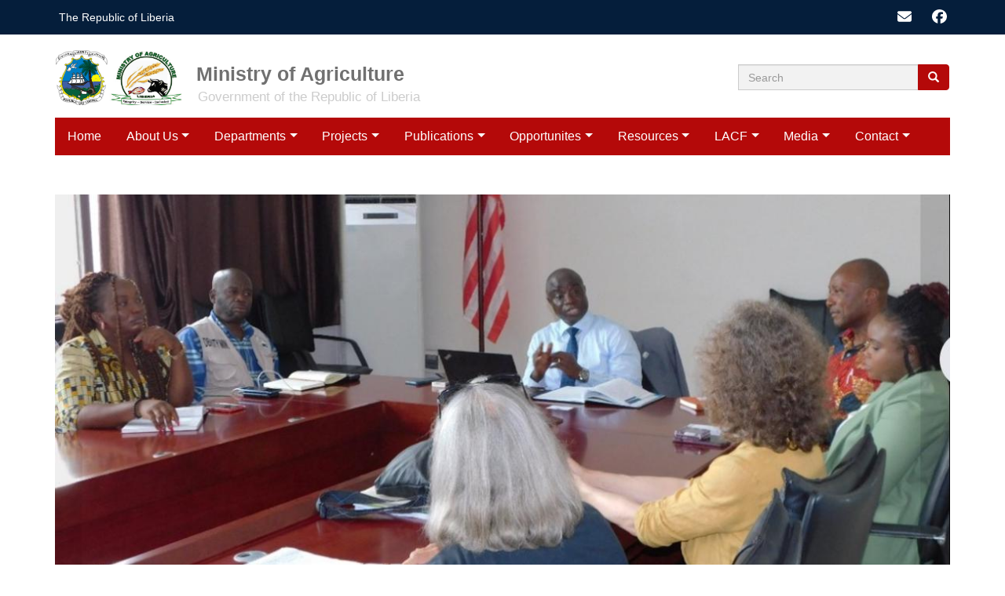

--- FILE ---
content_type: text/html; charset=UTF-8
request_url: https://www.moa.gov.lr/media/press-releases/monrovia-march-27-2024the-ministry-agriculture-holds-talk-european-union
body_size: 90181
content:
<!DOCTYPE html>
<html  lang="en" dir="ltr">
  <head>
    <meta charset="utf-8" />
<meta name="Generator" content="Drupal 10 (https://www.drupal.org)" />
<meta name="MobileOptimized" content="width" />
<meta name="HandheldFriendly" content="true" />
<meta name="viewport" content="width=device-width, initial-scale=1.0" />
<link rel="icon" href="/themes/custom/gol/favicon.ico" type="image/vnd.microsoft.icon" />
<link rel="canonical" href="https://www.moa.gov.lr/media/press-releases/monrovia-march-27-2024the-ministry-agriculture-holds-talk-european-union" />
<link rel="shortlink" href="https://www.moa.gov.lr/node/3932" />
<script>window.a2a_config=window.a2a_config||{};a2a_config.callbacks=[];a2a_config.overlays=[];a2a_config.templates={};a2a_config.icon_color = "#b40909";</script>

    <title>Monrovia: March 27, 2024:The Ministry of Agriculture Holds Talk with the European Union Delegation (EU) in Liberia and Africa Rice Center | Ministry of Agriculture</title>
    <link rel="stylesheet" media="all" href="/sites/default/files/css/css_Do6FfRFfYD85-q-3Ho_tZaJpka8jall0kYfjWy0Poi4.css?delta=0&amp;language=en&amp;theme=gol&amp;include=[base64]" />
<link rel="stylesheet" media="all" href="/sites/default/files/css/css_v9ooV_sKAFJRNjRmHRUq4M2aI84Egrl-ABvDeJoYo2c.css?delta=1&amp;language=en&amp;theme=gol&amp;include=[base64]" />
<link rel="stylesheet" media="all" href="https://fonts.googleapis.com/css2?family=Cinzel&amp;family=Noto+Sans:wght@100&amp;display=swap" />

    <script type="application/json" data-drupal-selector="drupal-settings-json">{"path":{"baseUrl":"\/","pathPrefix":"","currentPath":"node\/3932","currentPathIsAdmin":false,"isFront":false,"currentLanguage":"en"},"pluralDelimiter":"\u0003","suppressDeprecationErrors":true,"gtag":{"tagId":"UA-113376614-1","consentMode":false,"otherIds":[],"events":[],"additionalConfigInfo":[]},"ajaxPageState":{"libraries":"[base64]","theme":"gol","theme_token":null},"ajaxTrustedUrl":{"\/search\/node":true},"responsive_menu":{"position":"left","theme":"theme-dark","pagedim":"pagedim","modifyViewport":true,"use_bootstrap":true,"breakpoint":"(min-width: 960px)","drag":false,"pageWrapper":false,"mediaQuery":"(min-width: 960px)"},"clientside_validation_jquery":{"validate_all_ajax_forms":2,"force_validate_on_blur":false,"force_html5_validation":false,"messages":{"required":"This field is required.","remote":"Please fix this field.","email":"Please enter a valid email address.","url":"Please enter a valid URL.","date":"Please enter a valid date.","dateISO":"Please enter a valid date (ISO).","number":"Please enter a valid number.","digits":"Please enter only digits.","equalTo":"Please enter the same value again.","maxlength":"Please enter no more than {0} characters.","minlength":"Please enter at least {0} characters.","rangelength":"Please enter a value between {0} and {1} characters long.","range":"Please enter a value between {0} and {1}.","max":"Please enter a value less than or equal to {0}.","min":"Please enter a value greater than or equal to {0}.","step":"Please enter a multiple of {0}."}},"ckeditorAccordion":{"accordionStyle":{"collapseAll":0,"keepRowsOpen":1,"animateAccordionOpenAndClose":1,"openTabsWithHash":1,"allowHtmlInTitles":1}},"bootstrap":{"forms_has_error_value_toggle":1,"modal_animation":1,"modal_backdrop":"true","modal_focus_input":1,"modal_keyboard":1,"modal_select_text":1,"modal_show":1,"modal_size":"","popover_enabled":1,"popover_animation":1,"popover_auto_close":1,"popover_container":"body","popover_content":"","popover_delay":"0","popover_html":0,"popover_placement":"right","popover_selector":"","popover_title":"","popover_trigger":"click","tooltip_enabled":1,"tooltip_animation":1,"tooltip_container":"body","tooltip_delay":"0","tooltip_html":0,"tooltip_placement":"auto left","tooltip_selector":"","tooltip_trigger":"hover"},"user":{"uid":0,"permissionsHash":"82fa995035f40c3a4ef0317373417be784b592ae3399ff81a59f41658eb9ca1c"}}</script>
<script src="/core/misc/drupalSettingsLoader.js?v=10.5.3"></script>
<script src="/libraries/fontawesome/js/all.min.js?v=6.4.0" defer data-search-pseudo-elements></script>
<script src="/libraries/fontawesome/js/v4-shims.min.js?v=6.4.0" defer data-search-pseudo-elements></script>
<script src="/modules/contrib/google_tag/js/gtag.js?t5a9lv"></script>

  </head>
  <body class="path-node page-node-type-article has-glyphicons">
    <a href="#main-content" class="visually-hidden focusable skip-link">
      Skip to main content
    </a>
    
      <div class="dialog-off-canvas-main-canvas" data-off-canvas-main-canvas>
    



<!-- #header-government -->
    <div id="header-government-top" class="container-fluid clearfix hidden-xs hidden-sm">
    	<div class="row">
    		<div class="col-sm-12">
    			
        
				        <div id="header-government" class=" container clearfix hidden-xs hidden-sm">
				            <div class="row">
				                <div class="col-md-5 hidden-sm hidden-xs">
				                    				                    <div class="government-left">
				                      <div class="region region-government">
    <section id="block-governmentlinkblock" class="block block-block-content block-block-contentaa225ce8-398e-4bc4-b430-574ddbf5e2a5 clearfix">
  
    

      
            <div class="field field--name-body field--type-text-with-summary field--label-hidden field--item"><p><a href="http://www.emansion.gov.lr" target="_blank">The Republic of Liberia</a></p>
</div>
      
  </section>


  </div>

				                    </div>
				                    				                </div>
				
				                <div class="col-md-7 hidden-sm hidden-xs">
				                    				
				                    <div class="government-right pull-right">
				                      <div class="region region-email-login">
    <section id="block-gol-socialmedialinks" class="block-social-media-links block block-social-media-links-block clearfix">
  
    

      

<ul class="social-media-links--platforms platforms inline horizontal">
      <li>
      <a class="social-media-link-icon--contact" href="/contact"  target="_blank" >
        <span class='fa fa-envelope fa-2x'></span>
      </a>

          </li>
      <li>
      <a class="social-media-link-icon--facebook" href="https://www.facebook.com/MinistryofAgricultureLiberia"  target="_blank" >
        <span class='fab fa-facebook fa-2x'></span>
      </a>

          </li>
  </ul>

  </section>


  </div>

				                    </div>
				                    				                </div>
				            </div>
				        </div>
		        
			</div>	        
    	</div>    
    </div>    
        <!-- EOF: #pre-header-inside -->




<!-- #pre-header-inside -->
        <div id="pre-header-inside" class=" container clearfix">
            <div class="row">
                <div class="col-md-9 ehid">
                                        <div class="pre-header-area">
                      <div class="region region-logo-holder">
          <a class="logo navbar-btn pull-left"
      href="/"
      title="Home"
      rel="home">
      <img src="/themes/custom/gol/logo.svg" alt="Home" />
    </a>
    <span class="header-fixer">
          <a class="name navbar-brand"
        href="/"
        title="Home"
        rel="home">
        Ministry of Agriculture
      </a>
              <p class="navbar-text">
        Government of the Republic of Liberia
      </p>
      </span>

  </div>

                    </div>
                                    </div>

                <div class="col-md-3 fhid hidden-sm hidden-xs">
                    
                    <div class="search-bar em-search">
                      <div class="region region-search-bar">
    <div class="search-block-form block block-search block-search-form-block" data-drupal-selector="search-block-form" id="block-searchform" role="search">
  
      <h2 class="visually-hidden">Search form</h2>
    
      <form action="/search/node" method="get" id="search-block-form" accept-charset="UTF-8">
  <div class="form-item js-form-item form-type-search js-form-type-search form-item-keys js-form-item-keys form-no-label form-group">
      <label for="edit-keys" class="control-label sr-only">Search</label>
  
  
  <div class="input-group"><input title="Enter the terms you wish to search for." data-drupal-selector="edit-keys" class="form-search form-control" placeholder="Search" data-msg-maxlength="Search field has a maximum length of 128." type="search" id="edit-keys" name="keys" value="" size="15" maxlength="128" data-toggle="tooltip" /><span class="input-group-btn"><button type="submit" value="Search" class="button js-form-submit form-submit btn-primary btn icon-only"><span class="sr-only">Search</span><span class="icon glyphicon glyphicon-search" aria-hidden="true"></span></button></span></div>

  
  
  </div>
<div class="form-actions form-group js-form-wrapper form-wrapper" data-drupal-selector="edit-actions" id="edit-actions"></div>

</form>

  </div>

  </div>

                    </div>
                                    </div>
            </div>
        </div>
        <!-- EOF: #pre-header-inside -->











      
<div class="container"> <div class="row">
    <header class="navbar navbar-default container" id="navbar" role="banner">
            <div class="navbar-header">
          <div class="region region-navigation">
    <section id="block-gol-horizontalmenu" class="block block-responsive-menu block-responsive-menu-horizontal-menu clearfix">
  
    

      <nav class="responsive-menu-block-wrapper">
  
              <ul id="horizontal-menu" class="horizontal-menu">
                    <li class="menu-item">
        <a href="/" data-drupal-link-system-path="&lt;front&gt;">Home</a>
              </li>
                <li class="menu-item menu-item--expanded">
        <a href="/about-us/history" data-drupal-link-system-path="node/3095">About Us</a>
                                <ul class="menu sub-nav">
                    <li class="menu-item">
        <a href="/about-us/history" data-drupal-link-system-path="node/3095">History</a>
              </li>
                <li class="menu-item">
        <a href="/general/mandate-mission" data-drupal-link-system-path="node/3097">Mandate &amp; Mission</a>
              </li>
                <li class="menu-item">
        <a href="/general/leadership" data-drupal-link-system-path="node/3677">Leadership</a>
              </li>
                <li class="menu-item">
        <a href="/general/office-minister" data-drupal-link-system-path="node/3121">Office of the Minister</a>
              </li>
                <li class="menu-item">
        <a href="/partners" data-drupal-link-system-path="partners">Stakeholders &amp; Partners</a>
              </li>
        </ul>
  
              </li>
                <li class="menu-item menu-item--expanded">
        <a href="/general/departments" data-drupal-link-system-path="node/3062">Departments</a>
                                <ul class="menu sub-nav">
                    <li class="menu-item menu-item--expanded">
        <a href="/general/administration" data-drupal-link-system-path="node/3122">Administration</a>
                                <ul class="menu sub-nav">
                    <li class="menu-item">
        <a href="/general/procurement-unit" data-drupal-link-system-path="node/3228">Procurement Unit</a>
              </li>
                <li class="menu-item">
        <a href="/general/human-resources" data-drupal-link-system-path="node/3229">Human Resources</a>
              </li>
                <li class="menu-item">
        <a href="/general/internal-audit-division" data-drupal-link-system-path="node/3230">Internal Audit Division</a>
              </li>
                <li class="menu-item">
        <a href="/general/finance-division" data-drupal-link-system-path="node/3231">Finance Division</a>
              </li>
                <li class="menu-item">
        <a href="/general/asset-management" data-drupal-link-system-path="node/3232">Asset Management</a>
              </li>
                <li class="menu-item">
        <a href="/general/information-management" data-drupal-link-system-path="node/3233">Information Management</a>
              </li>
                <li class="menu-item">
        <a href="/general/communications" data-drupal-link-system-path="node/3234">Communications</a>
              </li>
        </ul>
  
              </li>
                <li class="menu-item menu-item--expanded">
        <a href="/general/planning-development" data-drupal-link-system-path="node/3123">Planning &amp; Development</a>
                                <ul class="menu sub-nav">
                    <li class="menu-item">
        <a href="/node/4055" title="Marketing Division" data-drupal-link-system-path="node/4055">Marketing Division</a>
              </li>
                <li class="menu-item">
        <a href="/general/food-security-nutrition-division" data-drupal-link-system-path="node/3235">The Food Security &amp; Nutrition Unit</a>
              </li>
                <li class="menu-item">
        <a href="/general/policy-and-planning" data-drupal-link-system-path="node/3236">Policy and Planning</a>
              </li>
                <li class="menu-item">
        <a href="/general/monitoring-evaluation" data-drupal-link-system-path="node/3237">Monitoring &amp; Evaluation</a>
              </li>
                <li class="menu-item">
        <a href="/general/statistics" data-drupal-link-system-path="node/3238">Statistics</a>
              </li>
                <li class="menu-item">
        <a href="/general/agricultural-sector-coordination" data-drupal-link-system-path="node/3239">Agricultural Sector Coordination</a>
              </li>
                <li class="menu-item">
        <a href="/general/gender-and-social-development" data-drupal-link-system-path="node/3240">Gender and Social Development</a>
              </li>
        </ul>
  
              </li>
                <li class="menu-item menu-item--expanded">
        <a href="/general/technical-services" data-drupal-link-system-path="node/3124">Technical Services</a>
                                <ul class="menu sub-nav">
                    <li class="menu-item">
        <a href="/general/urban-peri-urban-mini-farm-project" title="PERI-URBAN PROJECT" data-drupal-link-system-path="node/3997">Peri-Urban mini-farm project</a>
              </li>
                <li class="menu-item">
        <a href="/general/sps-national-enquiry-pointnational-notification-authority" data-drupal-link-system-path="node/3241">Animal Resources</a>
              </li>
                <li class="menu-item">
        <a href="/general/crop-resource-division" data-drupal-link-system-path="node/3242">Crop Resources</a>
              </li>
                <li class="menu-item">
        <a href="/general/fisheries" data-drupal-link-system-path="node/3244">Fisheries</a>
              </li>
                <li class="menu-item">
        <a href="/general/land-and-water-management" data-drupal-link-system-path="node/3243">Land and Water Management</a>
              </li>
                <li class="menu-item">
        <a href="/general/national-quarantine-and-environmental-services" data-drupal-link-system-path="node/3245">Quarantine</a>
              </li>
                <li class="menu-item">
        <a href="/general/technical-support" data-drupal-link-system-path="node/3246">Technical Support</a>
              </li>
        </ul>
  
              </li>
                <li class="menu-item menu-item--expanded">
        <a href="/general/regional-development-research-and-extension" data-drupal-link-system-path="node/3125">Research and Extension</a>
                                <ul class="menu sub-nav">
                    <li class="menu-item">
        <a href="/general/research-unit" title="Research Unit of Regional Development Research and Extension(DMRDRE)" data-drupal-link-system-path="node/3729">Research Unit</a>
              </li>
                <li class="menu-item">
        <a href="/regional-development-research-and-extension" title="AEAS" data-drupal-link-system-path="node/3894">AEAS Platform</a>
              </li>
                <li class="menu-item">
        <a href="/general/national-agricultural-fair-page" title="National Agricultural fair" data-drupal-link-system-path="node/4035">National Agricultural Fair</a>
              </li>
                <li class="menu-item">
        <a href="/general/counties-extension-services-cacs-daos-caos-extension-technicians" data-drupal-link-system-path="node/3247">Extension Services</a>
              </li>
                <li class="menu-item">
        <a href="/general/community-development" data-drupal-link-system-path="node/3248">Community Development</a>
              </li>
                <li class="menu-item">
        <a href="/general/liberia-forum-agricultural-advisory-services-lifaas" data-drupal-link-system-path="node/3249">Liberia Forum For Agricultural Advisory Services (LIFAAS)</a>
              </li>
        </ul>
  
              </li>
                <li class="menu-item">
        <a href="/general/program-management-unit-pmu" data-drupal-link-system-path="node/3682">The Program Management Unit (PMU)</a>
              </li>
        </ul>
  
              </li>
                <li class="menu-item menu-item--expanded">
        <a href="/general/projects" data-drupal-link-system-path="node/3063">Projects</a>
                                <ul class="menu sub-nav">
                    <li class="menu-item menu-item--expanded">
        <a href="/general/afdb-projects" title="African Development Bank Funded Projects" data-drupal-link-system-path="node/3175">AfDB Projects</a>
                                <ul class="menu sub-nav">
                    <li class="menu-item">
        <a href="/general/smallholder-agricultural-productivity-enhancement-commercialization-sapec" data-drupal-link-system-path="node/3184">Smallholder Agricultural Productivity Enhancement &amp; Commercialization (SAPEC)</a>
              </li>
                <li class="menu-item">
        <a href="/general/smallholder-agriculture-development-food-and-nutrition-security-sadfonsafdb-project" data-drupal-link-system-path="node/3185">Smallholder Agriculture Development for Food and Nutrition Security (SADFONS/AfDB) Project</a>
              </li>
        </ul>
  
              </li>
                <li class="menu-item menu-item--expanded">
        <a href="/general/ifad-funded-projects" title="IFAD Funded Projects" data-drupal-link-system-path="node/3173">IFAD Funded Projects</a>
                                <ul class="menu sub-nav">
                    <li class="menu-item">
        <a href="/general/building-climate-resilience-project-bcrp" title="Building Climate Resilience Project (BCRP)" data-drupal-link-system-path="node/3771">Building Climate Resilience Project (BCRP)</a>
              </li>
                <li class="menu-item">
        <a href="/general/international-fund-agriculture-development-tree-crops-extension-projectifadtcep-i-tcep-ii" data-drupal-link-system-path="node/3181">International Fund for Agriculture Development Tree Crops Extension Project(IFAD/TCEP) ONGOING</a>
              </li>
                <li class="menu-item">
        <a href="/general/rural-community-finance-project-rcfp" title="Rural Community Finance Project (RCFP)" data-drupal-link-system-path="node/3774">Rural Community Finance Project (RCFP)</a>
              </li>
                <li class="menu-item">
        <a href="/general/smallholders-agriculture-transformation-and-agribusiness-revitalization-project-starp-pifad" data-drupal-link-system-path="node/3182">Smallholders Agriculture Transformation and Agribusiness Revitalization Project (STAR-P/IFAD))</a>
              </li>
                <li class="menu-item">
        <a href="/general/tree-crop-extension-project-tcep-i" title="Tree Crop Extension Project (TCEP-I)" data-drupal-link-system-path="node/3772">Tree Crop Extension Project (TCEP-I)</a>
              </li>
                <li class="menu-item">
        <a href="/general/tree-crop-extension-project-tcep-ii" title="Tree Crop Extension Project (TCEP-II)" data-drupal-link-system-path="node/3773">Tree Crop Extension Project (TCEP-II)</a>
              </li>
        </ul>
  
              </li>
                <li class="menu-item menu-item--expanded">
        <a href="/general/worldbank-projects" title="WorldBank Funded Projects" data-drupal-link-system-path="node/3174">WorldBank Projects</a>
                                <ul class="menu sub-nav">
                    <li class="menu-item">
        <a href="/general/rural-economic-transformation-projectretrapwb" data-drupal-link-system-path="node/3183">Rural Economic Transformation Project(RETRAP/WB)</a>
              </li>
        </ul>
  
              </li>
                <li class="menu-item menu-item--expanded">
        <a href="/general/pmu-projects" data-drupal-link-system-path="node/3342">PMU Projects</a>
                                <ul class="menu sub-nav">
                    <li class="menu-item">
        <a href="/publications/document-type/climate-change-adaptation-and-agriculture-project-ccaap" data-drupal-link-system-path="taxonomy/term/192">Climate Change Adaptation and Agriculture Project (CCAAP)</a>
              </li>
                <li class="menu-item">
        <a href="/publications/document-type/international-fund-agriculture-development-tree-crops-extension-project" data-drupal-link-system-path="taxonomy/term/188">International Fund for Agriculture Development Tree Crops Extension Project (IFAD/TCEP)</a>
              </li>
                <li class="menu-item">
        <a href="/publications/document-type/smallholder-agricultural-productivity-enhancement-commercialization" data-drupal-link-system-path="taxonomy/term/190">Smallholder Agricultural Productivity Enhancement &amp; Commercialization (SAPEC)</a>
              </li>
                <li class="menu-item">
        <a href="/publications/document-type/smallholder-tree-crop-revitalization-support-project-stcrsp-funded" data-drupal-link-system-path="taxonomy/term/193">Smallholder Tree Crop Revitalization Support Project (STCRSP) funded Jointly by GoL &amp; WB-(IDA)</a>
              </li>
                <li class="menu-item">
        <a href="/publications/document-type/smallholder-tree-crop-revitalization-support-project-stcrspifad" data-drupal-link-system-path="taxonomy/term/191">Smallholder Tree Crop Revitalization Support Project (STCRSP/IFAD)</a>
              </li>
                <li class="menu-item">
        <a href="/publications/document-type/smallholders-agriculture-transformation-and-agribusiness-revitalization" data-drupal-link-system-path="taxonomy/term/189">Smallholders Agriculture Transformation and Agribusiness Revitalization Project (STAR-P/WB)</a>
              </li>
                <li class="menu-item">
        <a href="/publications/document-type/west-africa-agricultural-productivity-programme-waapp-1c-liberia" data-drupal-link-system-path="taxonomy/term/194">West Africa Agricultural Productivity Programme (WAAPP-1C Liberia)</a>
              </li>
        </ul>
  
              </li>
        </ul>
  
              </li>
                <li class="menu-item menu-item--expanded">
        <a href="/general/publications" data-drupal-link-system-path="node/3068">Publications</a>
                                <ul class="menu sub-nav">
                    <li class="menu-item menu-item--expanded">
        <a href="/general/agricultural-statistics-and-data" data-drupal-link-system-path="node/3949">Agricultural Statistics and Data</a>
                                <ul class="menu sub-nav">
                    <li class="menu-item">
        <a href="/node/3954" data-drupal-link-system-path="node/3954">Agricultural Workforce Information</a>
              </li>
                <li class="menu-item">
        <a href="/general/key-agricultural-commodities-and-prices" data-drupal-link-system-path="node/3955">Key Agricultural Commodities and Prices</a>
              </li>
                <li class="menu-item">
        <a href="/general/partners-agricultural-sector-companies-ie-firestone-lac-etc" data-drupal-link-system-path="node/3956">Partners in the Agricultural Sector (Companies, i.e. Firestone, LAC, etc.)</a>
              </li>
                <li class="menu-item">
        <a href="/moa.gov.lr/index.php/general/agricultural-statistics-and-data" data-drupal-link-system-path="node/3950">Agricultural Development Partners(Donors &amp; NGOs)</a>
              </li>
                <li class="menu-item">
        <a href="/moa.gov.lr/index.php/publications/document-type/agricultural-permits-certificates-and-revenue-collections-details" data-drupal-link-system-path="node/3951">Agricultural  Permits/Certificates, Revenue collection details</a>
              </li>
        </ul>
  
              </li>
                <li class="menu-item">
        <a href="/publications/document-type/annual-reports" data-drupal-link-system-path="taxonomy/term/166">Annual Reports</a>
              </li>
                <li class="menu-item">
        <a href="/publications/document-type/covid-19-situation-reports-sitreps" data-drupal-link-system-path="taxonomy/term/187">COVID-19 Situation Reports (SITREPS)</a>
              </li>
                <li class="menu-item">
        <a href="/publications/document-type/documents" data-drupal-link-system-path="taxonomy/term/195">Documents</a>
              </li>
                <li class="menu-item">
        <a href="/publications/document-type/grant-application" data-drupal-link-system-path="taxonomy/term/181">Grant Application</a>
              </li>
                <li class="menu-item">
        <a href="/publications/document-type/market-monitoring-reports" data-drupal-link-system-path="taxonomy/term/186">Market Monitoring Reports</a>
              </li>
                <li class="menu-item">
        <a href="/publications/document-type/reports-research" data-drupal-link-system-path="taxonomy/term/168">Reports &amp; Research</a>
              </li>
                <li class="menu-item">
        <a href="/publications/document-type/agricultural-permits-certificates-and-revenue-collections-details" data-drupal-link-system-path="taxonomy/term/201">Agricultural Permits Certificates and Revenue-Collections Details</a>
              </li>
                <li class="menu-item">
        <a href="/publications/document-type/agricultural-permitscertificates-revenue-collection-details" data-drupal-link-system-path="taxonomy/term/202">Agricultural Permits/Certificates, Revenue collection details</a>
              </li>
                <li class="menu-item">
        <a href="/general/caterpillars-infestation-responses-sitreps-2023" title="Caterpillars Infestation Responses (SITREPS) - 2023" data-drupal-link-system-path="node/3864">Caterpillars Infestation Responses (SITREPS) - 2023</a>
              </li>
                <li class="menu-item">
        <a href="/publications/document-type/caterpillars-infestation-responses-sitreps-2023" data-drupal-link-system-path="taxonomy/term/198">Caterpillars Infestation Responses (SITREPS) - 2023</a>
              </li>
                <li class="menu-item">
        <a href="/publications/document-type/rural-economic-transformation-prpjecct" data-drupal-link-system-path="taxonomy/term/205">Rural Economic Transformation Prpjecct</a>
              </li>
        </ul>
  
              </li>
                <li class="menu-item menu-item--expanded">
        <a href="/general/em-opportunities" data-drupal-link-system-path="node/3985">Opportunites</a>
                                <ul class="menu sub-nav">
                    <li class="menu-item">
        <a href="/opportunities/opportunities/procurement-notices" data-drupal-link-system-path="taxonomy/term/207">Procurement Notices</a>
              </li>
                <li class="menu-item">
        <a href="/opportunities/opportunities/scholarships" data-drupal-link-system-path="taxonomy/term/208">Scholarships</a>
              </li>
                <li class="menu-item">
        <a href="/opportunities/opportunities/vacancies" data-drupal-link-system-path="taxonomy/term/209">Vacancies</a>
              </li>
        </ul>
  
              </li>
                <li class="menu-item menu-item--expanded">
        <a href="/general/resources" data-drupal-link-system-path="node/3130">Resources</a>
                                <ul class="menu sub-nav">
                    <li class="menu-item menu-item--expanded">
        <a href="/general/one-stop-shop-agric-info" data-drupal-link-system-path="node/3143">Planting Guides (The How to Tips)</a>
                                <ul class="menu sub-nav">
                    <li class="menu-item">
        <a href="/publications/document-type/rice-how-do-tips" data-drupal-link-system-path="taxonomy/term/182">Rice (How To Do Tips)</a>
              </li>
                <li class="menu-item">
        <a href="/publications/document-type/cassava-how-tips" data-drupal-link-system-path="taxonomy/term/183">Cassava (How To Tips)</a>
              </li>
                <li class="menu-item">
        <a href="/publications/document-type/cocoa-planting" data-drupal-link-system-path="taxonomy/term/184">Cocoa Planting</a>
              </li>
                <li class="menu-item">
        <a href="/publications/document-type/county-regional-agriculture-coordinators" data-drupal-link-system-path="taxonomy/term/185">County &amp; Regional Agriculture Coordinators</a>
              </li>
        </ul>
  
              </li>
                <li class="menu-item menu-item--expanded">
        <a href="/general/portals-databases" data-drupal-link-system-path="node/3144">Portals &amp; Databases</a>
                                <ul class="menu sub-nav">
                    <li class="menu-item">
        <a href="/general/document-management-portal" title="Document Management Portal" data-drupal-link-system-path="node/3680">Document Management Portal</a>
              </li>
                <li class="menu-item menu-item--collapsed">
        <a href="/general/agribusiness-portal" data-drupal-link-system-path="node/3759">AgriBusiness Portal</a>
              </li>
        </ul>
  
              </li>
                <li class="menu-item">
        <a href="/general/useful-links" data-drupal-link-system-path="node/3145">Useful Links</a>
              </li>
        </ul>
  
              </li>
                <li class="menu-item menu-item--expanded">
        <a href="/lacf" data-drupal-link-system-path="node/3683">LACF</a>
                                <ul class="menu sub-nav">
                    <li class="menu-item">
        <a href="/general/apply-grant" data-drupal-link-system-path="node/3215">Apply For Grant</a>
              </li>
                <li class="menu-item">
        <a href="/general/grant-lifecycle" data-drupal-link-system-path="node/3211">Grant Lifecycle</a>
              </li>
                <li class="menu-item">
        <a href="/general/liberia-agriculture-commercialization-fund-helpfaq" data-drupal-link-system-path="node/3224">Help/FAQ</a>
              </li>
                <li class="menu-item">
        <a href="/general/contact-us-0" data-drupal-link-system-path="node/3210">Contact Us</a>
              </li>
                <li class="menu-item menu-item--expanded">
        <a href="/general/grantee-reporting" data-drupal-link-system-path="node/3994">Grantee Reporting</a>
                                <ul class="menu sub-nav">
                    <li class="menu-item">
        <a href="/general/grantee-quarterly-report-submission" data-drupal-link-system-path="node/3990">Grantee Quarterly Report Submission</a>
              </li>
                <li class="menu-item">
        <a href="/general/me-dashboard" data-drupal-link-system-path="node/3992">M&amp;E Dashboard</a>
              </li>
                <li class="menu-item">
        <a href="/general/submission-fund-accountability" data-drupal-link-system-path="node/3993">Submission of Fund Accountability</a>
              </li>
                <li class="menu-item">
        <a href="/general/county-focal-person-dashboard" data-drupal-link-system-path="node/3991">County Focal Person Dashboard</a>
              </li>
        </ul>
  
              </li>
        </ul>
  
              </li>
                <li class="menu-item menu-item--expanded">
        <a href="/general/media" data-drupal-link-system-path="node/3067">Media</a>
                                <ul class="menu sub-nav">
                    <li class="menu-item">
        <a href="/event/events" data-drupal-link-system-path="event/events">Events</a>
              </li>
                <li class="menu-item">
        <a href="/media/news-press-release" data-drupal-link-system-path="media/news-press-release">News &amp; Press Releases</a>
              </li>
                <li class="menu-item">
        <a href="/media/videos" data-drupal-link-system-path="media/videos">Videos</a>
              </li>
                <li class="menu-item">
        <a href="/media/photo-gallery" data-drupal-link-system-path="media/photo-gallery">Photo Gallery</a>
              </li>
                <li class="menu-item">
        <a href="/media-center/press-briefings" data-drupal-link-system-path="taxonomy/term/203">Press Briefings</a>
              </li>
                <li class="menu-item">
        <a href="/media-center/press-releases" data-drupal-link-system-path="taxonomy/term/110">Press Releases</a>
              </li>
        </ul>
  
              </li>
                <li class="menu-item menu-item--expanded">
        <a href="/contact" data-drupal-link-system-path="contact">Contact</a>
                                <ul class="menu sub-nav">
                    <li class="menu-item">
        <a href="/contact" data-drupal-link-system-path="contact">Contact Us</a>
              </li>
                <li class="menu-item">
        <a href="/staff-directory" data-drupal-link-system-path="staff-directory">Staff Directory</a>
              </li>
        </ul>
  
              </li>
        </ul>
  


</nav>
  </section>

<section id="block-responsivemenumobileicon" class="responsive-menu-toggle-wrapper responsive-menu-toggle block block-responsive-menu block-responsive-menu-toggle clearfix">
  
    

      <a id="toggle-icon" class="toggle responsive-menu-toggle-icon" title="Menu" href="#off-canvas">
  <span class="icon"></span><span class="label">Menu</span>
</a>
  </section>


  </div>

                      </div>

                      </header>

</div>    
</div>     
    
  
  <div role="main" class="main-container container js-quickedit-main-content">
    <div class="row">

                            <div class="col-sm-12">
              <div class="region region-scrolling-texts">
    <section class="views-element-container block block-views block-views-blockhome-page-carousel-block-14 clearfix" id="block-views-block-home-page-carousel-block-14">
  
    

      <div class="form-group"><div class="horizontal-scrolling-titles view view-home-page-carousel view-id-home_page_carousel view-display-id-block_14 js-view-dom-id-017c9d58a908c33eec9c67009cdf47455d673e5c6f466eba210e89f31489fe5d">
  
    
      
      <div class="view-content">
          <div class="horizontal-scrolling-announcement"><a href="/index.php/opportunities/terms-reference-administrative-and-logistics-assistant" hreflang="en">TERMS OF REFERENCE: ADMINISTRATIVE AND LOGISTICS ASSISTANT</a></div>
    <div class="horizontal-scrolling-announcement"><a href="/opportunities/recruitment-service-provider-provision-comprehensive-vehicle-repairs-and-maintenance" hreflang="en">Recruitment of a Service Provider for the  provision of Comprehensive Vehicle Repairs  and Maintenance Services for the STAR Project: Reference no.: LBR-2000001194-0001-NC-NPP</a></div>
    <div class="horizontal-scrolling-announcement"><a href="/opportunities/re-supply-and-delivery-rice-value-chain-inputs-and-vegetable-value-chain-inputs-ref" hreflang="en">Re: Supply and Delivery of Rice Value Chain Inputs and Vegetable Value Chain Inputs  Ref. No: LIB/IFAD/BCRP/FMGC-001/2</a></div>
    <div class="horizontal-scrolling-announcement"><a href="/media/press-releases/agriculture-ministry-hands-over-modern-markets-nimba-county-boost-rural-trade" hreflang="en">Agriculture Ministry Hands Over Modern Markets in Nimba County to Boost Rural Trade and Agricultural Transformation</a></div>
    <div class="horizontal-scrolling-announcement"><a href="/media/press-releases/agriculture-ministry-honors-outstanding-farmers-national-agriculture-fair-2025" hreflang="en">Agriculture Ministry Honors Outstanding Farmers at National Agriculture Fair 2025</a></div>

    </div>
  
          </div>
</div>

  </section>


  </div>

          </div>
              

                              <div class="col-sm-12" role="heading">
              <div class="region region-header">
    <div data-drupal-messages-fallback class="hidden"></div>

  </div>

          </div>
              
















            


   		




      
      		

       		
            





   
              <div id="news-key-document" class=" container clearfix">
            <div class="row fHolder">
              <div class="col-md-9 fclient">
                <div class="row">  
                  <div class="col-md-12">
                                        <div class="row">
                      <div class="col-md-8">
                                              </div>
                      <div class="col-md-4">
                                                </div>
                    </div>

                                      </div>

                </div>
              </div>  
                <div class="col-md-3 fclient">
                 

            </div> 
          </div>

      

            


 




                         
            
            <div class="row fhide">             	<div class="col-md-6">
            
            	                    
                     <div class="row publications">                     	<div class="col-md-12 publications-inner">
                    		                    	</div>
                    </div>  
            	</div>
            	
            	<div class="col-md-6">
            
            	  
                    
                                	</div>
            </div>             
            
        </div>    
   
   
   
   
   
   
   
   
   
   
      


            
     
                                                 







            
      <section class="col-md-12">

                
                
                
                                      
                  
                          <a id="main-content-above"></a>
          
        
                          <a id="main-content"></a>
            <div class="region region-content">
      <div data-history-node-id="3932" class="row bs-3col-stacked node node--type-article node--view-mode-full">
  

    <div class="col-sm-12 bs-region bs-region--top">
    
            <div class="field field--name-field-media-photo field--type-image field--label-hidden field--item">  <img loading="lazy" src="https://www.moa.gov.lr/sites/default/files/styles/media_article_full_page_image/public/images/eu%20moa%20meeting.jpg?h=c8137825&amp;itok=V1hAby9B" width="1145" height="500" alt="MOA Senior  Senior Management in meeting with the EU Delegation to Liberia" class="img-responsive" />


</div>
      
            <div class="field field--name-field-photo-caption field--type-string field--label-hidden field--item">MOA Senior  Senior Management in meeting with the EU Delegation to Liberia</div>
      
  </div>
  
    <div id="media-left" class="col-xs-12 col-sm-12 col-md-2 col-lg-2 bs-region bs-region--left">
    
            <div class="field field--name-field-content-post-date field--type-datetime field--label-hidden field--item"><time datetime="2024-03-27T12:00:00Z">March 27, 2024</time>
</div>
      
  </div>
  
    <div class="col-xs-12 col-sm-12 col-md-8 col-lg-8 bs-region bs-region--middle">
    
            <div class="field field--name-node-title field--type-ds field--label-hidden field--item"><h1 class="new-title-header article-title-newz">
  Monrovia: March 27, 2024:The Ministry of Agriculture Holds Talk with the European Union Delegation (EU) in Liberia and Africa Rice Center
</h1>
</div>
      
      <div class="field field--name-field-add-body-content field--type-entity-reference-revisions field--label-hidden field--items">
              <div class="field--item">  <div class="paragraph paragraph--type--paragraph paragraph--view-mode--default">
          
            <div class="field field--name-field-add-paragraph field--type-text-long field--label-hidden field--item"><p style="text-align:justify"><span style="font-size:11pt"><span style="background:white"><span style="line-height:normal"><span style="font-family:Calibri,sans-serif"><b><span style="font-size:11.5pt"><span style="font-family:&quot;inherit&quot;,serif"><span style="color:#050505">Monrovia: Wednesday, March 27, 2024</span></span></span></b><span style="font-size:11.5pt"><span style="font-family:&quot;inherit&quot;,serif"><span style="color:#050505">: The Ministry of Agriculture Holds Talk with the European Union Delegation (EU) in Liberia and Africa Rice Center</span></span></span></span></span></span></span></p>
<p><img alt="Hon. Minister J. Alexander Nuetah(PHD)&nbsp; with Senior Management in meeting with the EU Delegation" data-entity-type="file" data-entity-uuid="0c4cddfd-afaa-437d-9df9-62f00addf1db" src="/sites/default/files/inline-images/eu%20moa%20meeting_0.jpg" class="align-center" width="1123" height="842" loading="lazy"></p>
<p style="text-align:justify"><span style="font-size:11pt"><span style="background:white"><span style="line-height:normal"><span style="font-family:Calibri,sans-serif"><span style="font-size:11.5pt"><span style="font-family:&quot;inherit&quot;,serif"><span style="color:#050505">On March 27, 2024, a high-profile European Union delegation, accompanied by representatives of the Africa Rice Center, convened for a passionate discussion with the Ministry of Agriculture in Congo Town, Monrovia.</span></span></span></span></span></span></span></p>
<p style="text-align:justify"><span style="font-size:11pt"><span style="background:white"><span style="line-height:normal"><span style="font-family:Calibri,sans-serif"><span style="font-size:11.5pt"><span style="font-family:&quot;inherit&quot;,serif"><span style="color:#050505">The European Union Delegation (EU) and Africa Rice – Liberia unveiled the EuropeAid/Direct grant project known as "Building Resilient Seed Systems for Rice, cassava, cowpea, cocoa, and Fish Value Chains to strengthen food and economic diversification in Liberia (SEEDS4LIBERIA)."</span></span></span></span></span></span></span></p>
<p style="text-align:justify"><span style="font-size:11pt"><span style="background:white"><span style="line-height:normal"><span style="font-family:Calibri,sans-serif"><span style="font-size:11.5pt"><span style="font-family:&quot;inherit&quot;,serif"><span style="color:#050505">Under the ambit of the Liberia National Rice Development Strategy II, the objective is to augment rice production to 1.3 million MT by 2030, principally through the expansion of rice farming and the rice private sector.</span></span></span></span></span></span></span></p>
<p style="text-align:justify"><span style="font-size:11pt"><span style="background:white"><span style="line-height:normal"><span style="font-family:Calibri,sans-serif"><span style="font-size:11.5pt"><span style="font-family:&quot;inherit&quot;,serif"><span style="color:#050505">Dr. Sali A. Ndindeng, Principal Scientist &amp; Rice Sector Development Program Leader at Africa Rice Center, methodically outlined a comprehensive four-year sectorial agriculture plan to the ministry. This plan is centered on fostering the production of quality seeds for rice, cassava, maize, cocoa, and coffee, as well as fisheries, and aquaculture, targeting approximately 76,000 beneficiaries.</span></span></span></span></span></span></span></p>
<p style="text-align:justify">&nbsp;</p>
<p style="text-align:justify"><span style="font-size:11pt"><span style="background:white"><span style="line-height:normal"><span style="font-family:Calibri,sans-serif"><span style="font-size:11.5pt"><span style="font-family:&quot;inherit&quot;,serif"><span style="color:#050505">Moreover, to ensure the sustainability of the seed production program, capacity-building initiatives are envisaged, including the training of a total of 60 staff members from various pertinent institutions such as the Ministry of Agriculture (MOA), National Fisheries and Aquaculture Authority (NAFAA), and the Central Agriculture Research Institute (CARI).</span></span></span></span></span></span></span></p>
<p style="text-align:justify"><span style="font-size:11pt"><span style="background:white"><span style="line-height:normal"><span style="font-family:Calibri,sans-serif"><span style="font-size:11.5pt"><span style="font-family:&quot;inherit&quot;,serif"><span style="color:#050505">Dr. J. Alexander Nuetah, the Agriculture Minister, expressed gratitude towards the European Union Delegation (EU) in Liberia and Africa Rice – Liberia for their proactive approach in bolstering Liberia's seed development system. He emphasized the importance of aligning the project's implementation with targeted yield goals while urging a focus on the tangible benefits it would bring to farmers and the nation at large.</span></span></span></span></span></span></span></p>
<p style="text-align:justify"><span style="font-size:11pt"><span style="background:white"><span style="line-height:normal"><span style="font-family:Calibri,sans-serif"><span style="font-size:11.5pt"><span style="font-family:&quot;inherit&quot;,serif"><span style="color:#050505">Dr. Inoussa Akintayo of Africa Rice, Liberia, expressed appreciation to Minister Nuetah and team for the audience, assuring him of the project's commitment to working with existing farmers who have prepared land, thereby ensuring practical outcomes.</span></span></span></span></span></span></span></p>
<p style="text-align:justify"><span style="font-size:11pt"><span style="background:white"><span style="line-height:normal"><span style="font-family:Calibri,sans-serif"><span style="font-size:11.5pt"><span style="font-family:&quot;inherit&quot;,serif"><span style="color:#050505">Key initiatives outlined during the meeting included plans to train 25 students from public and private educational institutions, facilitate 25 private companies in establishing business-to-business contracts within seed value chains, and directly benefit 76,000 individuals within targeted value chains.</span></span></span></span></span></span></span></p>
<p style="text-align:justify"><span style="font-size:11pt"><span style="background:white"><span style="line-height:normal"><span style="font-family:Calibri,sans-serif"><span style="font-size:11.5pt"><span style="font-family:&quot;inherit&quot;,serif"><span style="color:#050505">The meeting concluded with a resounding acknowledgment of the project's significance in propelling Liberia towards agricultural sustainability and socio-economic prosperity, summarized by hashtags: <a href="https://web.facebook.com/hashtag/fromproductivitytoproduct?__eep__=6&amp;__cft__%5b0%5d=AZWkn4Kt3EvsTr78Hze-CSB7umPrRmJvyXMWXO8Bpi7yqtKTc8UCogQE8zPKkSo-Gk4DxrkW1RoxNsaTVNz4UbjwRz9G1C2oePwScRwUw_tN9yElHKcfw4886-sN3QYZdNt06o8m72zhBIkIxrCjOD7bvbVhbiYruh5k8iZ0mTREP9DOyjJt02ozL9P3eD8wpBg&amp;__tn__=*NK-R"><span style="border:none windowtext 1.0pt; color:blue; padding:0in">#FromProductivityToProduct</span></a>, <a href="https://web.facebook.com/hashtag/linkingpeerstopeers?__eep__=6&amp;__cft__%5b0%5d=AZWkn4Kt3EvsTr78Hze-CSB7umPrRmJvyXMWXO8Bpi7yqtKTc8UCogQE8zPKkSo-Gk4DxrkW1RoxNsaTVNz4UbjwRz9G1C2oePwScRwUw_tN9yElHKcfw4886-sN3QYZdNt06o8m72zhBIkIxrCjOD7bvbVhbiYruh5k8iZ0mTREP9DOyjJt02ozL9P3eD8wpBg&amp;__tn__=*NK-R"><span style="border:none windowtext 1.0pt; color:blue; padding:0in">#LinkingPeersToPeers</span></a> (P2P), and <a href="https://web.facebook.com/hashtag/seedsystemsstrengthened?__eep__=6&amp;__cft__%5b0%5d=AZWkn4Kt3EvsTr78Hze-CSB7umPrRmJvyXMWXO8Bpi7yqtKTc8UCogQE8zPKkSo-Gk4DxrkW1RoxNsaTVNz4UbjwRz9G1C2oePwScRwUw_tN9yElHKcfw4886-sN3QYZdNt06o8m72zhBIkIxrCjOD7bvbVhbiYruh5k8iZ0mTREP9DOyjJt02ozL9P3eD8wpBg&amp;__tn__=*NK-R"><span style="border:none windowtext 1.0pt; color:blue; padding:0in">#SeedSystemsStrengthened</span></a>.</span></span></span></span></span></span></span></p>
<p style="text-align:justify; margin-bottom:11px"><span style="font-size:11pt"><span style="line-height:107%"><span style="font-family:Calibri,sans-serif"></span></span></span></p>
</div>
      
      </div>
</div>
          </div>
  
  </div>
  
    <div id="video-sm" class="col-xs-12 col-sm-12 col-md-2 col-lg-2 bs-region bs-region--right">
    <span class="a2a_kit a2a_kit_size_32 addtoany_list" data-a2a-url="https://www.moa.gov.lr/media/press-releases/monrovia-march-27-2024the-ministry-agriculture-holds-talk-european-union" data-a2a-title="Monrovia: March 27, 2024:The Ministry of Agriculture Holds Talk with the European Union Delegation (EU) in Liberia and Africa Rice Center"><a class="a2a_button_facebook"></a><a class="a2a_button_twitter"></a><a class="a2a_button_linkedin"></a><a class="a2a_dd addtoany_share" href="https://www.addtoany.com/share#url=https%3A%2F%2Fwww.moa.gov.lr%2Fmedia%2Fpress-releases%2Fmonrovia-march-27-2024the-ministry-agriculture-holds-talk-european-union&amp;title=Monrovia%3A%20March%2027%2C%202024%3AThe%20Ministry%20of%20Agriculture%20Holds%20Talk%20with%20the%20European%20Union%20Delegation%20%28EU%29%20in%20Liberia%20and%20Africa%20Rice%20Center"></a></span>

  </div>
  
    <div class="col-sm-12 bs-region bs-region--bottom">
    <div class="views-element-container form-group"><div class="New-front more-carosel-news footer-more-news-pr view view-eva view-home-page-carousel view-id-home_page_carousel view-display-id-entity_view_3 js-view-dom-id-936e15b0fe4ba3637e159ef18a1e078ba9c85657bc0ffc0ae37f8c7d29654ea4">
  
     <div class='eva-main-title'> More News and Press Releases </div>
    

  
  

  <div id="views-bootstrap-home-page-carousel-entity-view-3"  class="grid views-view-grid horizontal">
        </div>

  
  

  
  <div class="more-link form-group"><a href="/media/news-press-release">+</a></div>


  
  </div>
</div>

  </div>
  
</div>



  </div>

        
      </section>



       







            
            

    </div>
  </div>





 









      










    










    <div class="footer-seal"><img src="/themes/custom/gol/footer-seal.png" /></div>
    <section class="footer-base container-fluid" role="contentinfo">
    	  <div class="footer-base-last container"> 
		<div class="row" id="f1"> 
	          <div class="col-md-12 footer-base-logo hidden-xs">
	                
	          </div>  
		</div>
		<div class="row" id="f2">
			<div class="col-md-5">  <div class="region region-organization-address">
    <section id="block-footeraddressblock" class="block block-block-content block-block-content9b70039e-acc6-45d8-9658-57bfb01f215a clearfix">
  
    

      
            <div class="field field--name-body field--type-text-with-summary field--label-hidden field--item"><h3>The Ministry of Agriculture</h3>
<p>The Ellen Johnson Sirleaf Ministerial Complex<br>Tubman Boulevard<br>P. O. Box 10-90100<br>1000 Monrovia 10, Liberia<br>Republic of Liberia<br>+ 231 (0) 772-883-518<br>+ 231 (0) 555-850-279<br>&nbsp;</p>
</div>
      
  </section>

<section id="block-socialmedialinks-2" class="block-social-media-links block block-social-media-links-block clearfix">
  
    

      

<ul class="social-media-links--platforms platforms inline horizontal">
      <li>
      <a class="social-media-link-icon--contact" href="/contact"  target="_blank" >
        <span class='fa fa-envelope fa-2x'></span>
      </a>

          </li>
      <li>
      <a class="social-media-link-icon--facebook" href="https://www.facebook.com/MinistryofAgricultureLiberia"  target="_blank" >
        <span class='fab fa-facebook fa-2x'></span>
      </a>

          </li>
  </ul>

  </section>


  </div>
</div><div class="col-md-7">  <div class="region region-footer-for-menu">
    <nav role="navigation" aria-labelledby="block-mainnavigation-2-menu" id="block-mainnavigation-2">
            
  <h2 class="visually-hidden" id="block-mainnavigation-2-menu">Main navigation</h2>
  

        

       
      <ul class="menu" id="double">
   
         
      
        <li>
        <a href="/" data-drupal-link-system-path="&lt;front&gt;">Home</a>
     
     
      </li>
         
      
        <li>
        <a href="/about-us/history" data-drupal-link-system-path="node/3095">About Us</a>
     
     
      </li>
         
      
        <li>
        <a href="/general/departments" data-drupal-link-system-path="node/3062">Departments</a>
     
     
      </li>
         
      
        <li>
        <a href="/general/projects" data-drupal-link-system-path="node/3063">Projects</a>
     
     
      </li>
         
      
        <li>
        <a href="/general/publications" data-drupal-link-system-path="node/3068">Publications</a>
     
     
      </li>
         
      
        <li>
        <a href="/general/em-opportunities" data-drupal-link-system-path="node/3985">Opportunites</a>
     
     
      </li>
         
      
        <li>
        <a href="/general/resources" data-drupal-link-system-path="node/3130">Resources</a>
     
     
      </li>
         
      
        <li>
        <a href="/lacf" data-drupal-link-system-path="node/3683">LACF</a>
     
     
      </li>
         
      
        <li>
        <a href="/general/media" data-drupal-link-system-path="node/3067">Media</a>
     
     
      </li>
         
      
        <li>
        <a href="/contact" data-drupal-link-system-path="contact">Contact</a>
     
     
      </li>
        </ul>
  


  </nav>

  </div>
</div>
		</div>
		<div class="row" id="f3">
			<div class="col-md-5"></div><div class="col-md-7"> <div class="smsm pull-right"></div></div>
		</div>


    <div class="row" id="f4">
			<div class="col-md-12">
      <div class="footer-copyright-webmail">
      <div class="region-content-use-policy-long"> © 2026 All Rights Reserved. </div>
      <div class="footer-webmail"><a target="_blank" href="/webmail">Webmail</a></div>
            </div>
      
      </div>
		</div>


	 </div>
	</section>

  </div>

    <div class="off-canvas-wrapper"><div id="off-canvas">
              <ul>
                    <li class="menu-item--front-page menu-name--main">
        <a href="/" data-drupal-link-system-path="&lt;front&gt;">Home</a>
              </li>
                <li class="menu-item--ec9055da-1fe3-4d59-a75c-1f405e51f65e menu-name--main">
        <a href="/about-us/history" data-drupal-link-system-path="node/3095">About Us</a>
                                <ul>
                    <li class="menu-item--f840ee53-2966-4e19-ade5-924d4fb10825 menu-name--main">
        <a href="/about-us/history" data-drupal-link-system-path="node/3095">History</a>
              </li>
                <li class="menu-item--_6cdebad-924e-45b4-9386-e76de177ff0a menu-name--main">
        <a href="/general/mandate-mission" data-drupal-link-system-path="node/3097">Mandate &amp; Mission</a>
              </li>
                <li class="menu-item--_b62b59d-dd35-4606-b05d-89c9eb594aa8 menu-name--main">
        <a href="/general/leadership" data-drupal-link-system-path="node/3677">Leadership</a>
              </li>
                <li class="menu-item--_d1d8b8c-9e91-4645-a8c6-f619400a096a menu-name--main">
        <a href="/general/office-minister" data-drupal-link-system-path="node/3121">Office of the Minister</a>
              </li>
                <li class="menu-item--viewspartnerspage-1 menu-name--main">
        <a href="/partners" data-drupal-link-system-path="partners">Stakeholders &amp; Partners</a>
              </li>
        </ul>
  
              </li>
                <li class="menu-item--bf003797-cde3-4c03-9888-b17ffdc237d1 menu-name--main">
        <a href="/general/departments" data-drupal-link-system-path="node/3062">Departments</a>
                                <ul>
                    <li class="menu-item--cb59f9e5-8d26-44b5-9d89-604b086bbc0d menu-name--main">
        <a href="/general/administration" data-drupal-link-system-path="node/3122">Administration</a>
                                <ul>
                    <li class="menu-item--dd50d0d1-1b15-411f-bfde-f3df58e209e6 menu-name--main">
        <a href="/general/procurement-unit" data-drupal-link-system-path="node/3228">Procurement Unit</a>
              </li>
                <li class="menu-item--_1e1d304-134d-430a-af0b-60cc4deba104 menu-name--main">
        <a href="/general/human-resources" data-drupal-link-system-path="node/3229">Human Resources</a>
              </li>
                <li class="menu-item--_354575a-a39b-411a-956e-3cf8683884b8 menu-name--main">
        <a href="/general/internal-audit-division" data-drupal-link-system-path="node/3230">Internal Audit Division</a>
              </li>
                <li class="menu-item--bc3a0d0d-529b-43f7-af34-59d5e35e8ef9 menu-name--main">
        <a href="/general/finance-division" data-drupal-link-system-path="node/3231">Finance Division</a>
              </li>
                <li class="menu-item--cc338adb-b3d7-4e24-94f3-89596021d9ce menu-name--main">
        <a href="/general/asset-management" data-drupal-link-system-path="node/3232">Asset Management</a>
              </li>
                <li class="menu-item--_62f1b65-41f8-4d60-a818-ac7127d1b937 menu-name--main">
        <a href="/general/information-management" data-drupal-link-system-path="node/3233">Information Management</a>
              </li>
                <li class="menu-item--_723f6e5-c337-4697-a112-ef7c0774c349 menu-name--main">
        <a href="/general/communications" data-drupal-link-system-path="node/3234">Communications</a>
              </li>
        </ul>
  
              </li>
                <li class="menu-item--_dd87bce-7d15-46e5-bf00-eeee57b9737e menu-name--main">
        <a href="/general/planning-development" data-drupal-link-system-path="node/3123">Planning &amp; Development</a>
                                <ul>
                    <li class="menu-item--_65e253b-fe76-4bca-a941-0ec19c4071eb menu-name--main">
        <a href="/node/4055" title="Marketing Division" data-drupal-link-system-path="node/4055">Marketing Division</a>
              </li>
                <li class="menu-item--_5a6b887-7750-469c-82c2-8fa7ea114544 menu-name--main">
        <a href="/general/food-security-nutrition-division" data-drupal-link-system-path="node/3235">The Food Security &amp; Nutrition Unit</a>
              </li>
                <li class="menu-item--fc2425fe-09f5-46d3-8c32-88c303101f20 menu-name--main">
        <a href="/general/policy-and-planning" data-drupal-link-system-path="node/3236">Policy and Planning</a>
              </li>
                <li class="menu-item--a1e30e3a-612c-4292-b072-ec797c98e9cb menu-name--main">
        <a href="/general/monitoring-evaluation" data-drupal-link-system-path="node/3237">Monitoring &amp; Evaluation</a>
              </li>
                <li class="menu-item--_8584997-176f-46c3-8e6b-25cca184848e menu-name--main">
        <a href="/general/statistics" data-drupal-link-system-path="node/3238">Statistics</a>
              </li>
                <li class="menu-item--_172ceba-2281-4314-9525-876fa72b4ede menu-name--main">
        <a href="/general/agricultural-sector-coordination" data-drupal-link-system-path="node/3239">Agricultural Sector Coordination</a>
              </li>
                <li class="menu-item--_a3dea48-a436-4817-acf4-1d0473ba9e24 menu-name--main">
        <a href="/general/gender-and-social-development" data-drupal-link-system-path="node/3240">Gender and Social Development</a>
              </li>
        </ul>
  
              </li>
                <li class="menu-item--_8228aa1-62b3-41f5-924c-e58ca5dd1cdf menu-name--main">
        <a href="/general/technical-services" data-drupal-link-system-path="node/3124">Technical Services</a>
                                <ul>
                    <li class="menu-item--cf46dc81-551a-4344-891e-d7e3a5e9d63b menu-name--main">
        <a href="/general/urban-peri-urban-mini-farm-project" title="PERI-URBAN PROJECT" data-drupal-link-system-path="node/3997">Peri-Urban mini-farm project</a>
              </li>
                <li class="menu-item--_37deb9c-3322-40dc-a72c-81a579b9a645 menu-name--main">
        <a href="/general/sps-national-enquiry-pointnational-notification-authority" data-drupal-link-system-path="node/3241">Animal Resources</a>
              </li>
                <li class="menu-item--d9f2dc6a-6623-40a1-adfb-9e9bedeb1c05 menu-name--main">
        <a href="/general/crop-resource-division" data-drupal-link-system-path="node/3242">Crop Resources</a>
              </li>
                <li class="menu-item--_e6ea0f3-53c8-4b9a-8819-2e872774b4be menu-name--main">
        <a href="/general/fisheries" data-drupal-link-system-path="node/3244">Fisheries</a>
              </li>
                <li class="menu-item--eb92c74a-b592-4755-9453-3f91cfad5697 menu-name--main">
        <a href="/general/land-and-water-management" data-drupal-link-system-path="node/3243">Land and Water Management</a>
              </li>
                <li class="menu-item--_8458296-339a-4d94-bb23-21a9c80030da menu-name--main">
        <a href="/general/national-quarantine-and-environmental-services" data-drupal-link-system-path="node/3245">Quarantine</a>
              </li>
                <li class="menu-item--_783bf45-72a9-4a03-ab4d-92ac05a90db7 menu-name--main">
        <a href="/general/technical-support" data-drupal-link-system-path="node/3246">Technical Support</a>
              </li>
        </ul>
  
              </li>
                <li class="menu-item--ebabd76b-9b50-4a5c-b024-be8007229fa0 menu-name--main">
        <a href="/general/regional-development-research-and-extension" data-drupal-link-system-path="node/3125">Research and Extension</a>
                                <ul>
                    <li class="menu-item--_57786c5-9144-4a30-8ac0-87cccfb99333 menu-name--main">
        <a href="/general/research-unit" title="Research Unit of Regional Development Research and Extension(DMRDRE)" data-drupal-link-system-path="node/3729">Research Unit</a>
              </li>
                <li class="menu-item--_25ac298-780d-42cb-a35c-dabfad5107cf menu-name--main">
        <a href="/regional-development-research-and-extension" title="AEAS" data-drupal-link-system-path="node/3894">AEAS Platform</a>
              </li>
                <li class="menu-item--_4a3b669-ac4a-4db7-a08d-62c8781125f3 menu-name--main">
        <a href="/general/national-agricultural-fair-page" title="National Agricultural fair" data-drupal-link-system-path="node/4035">National Agricultural Fair</a>
              </li>
                <li class="menu-item--aefa2c77-f25d-48d2-a43c-d299a7dd2f2f menu-name--main">
        <a href="/general/counties-extension-services-cacs-daos-caos-extension-technicians" data-drupal-link-system-path="node/3247">Extension Services</a>
              </li>
                <li class="menu-item--_19a0b04-3439-44b6-8466-39f56983f5b8 menu-name--main">
        <a href="/general/community-development" data-drupal-link-system-path="node/3248">Community Development</a>
              </li>
                <li class="menu-item--fa521ad2-9316-4f8a-ab9b-9c5587484827 menu-name--main">
        <a href="/general/liberia-forum-agricultural-advisory-services-lifaas" data-drupal-link-system-path="node/3249">Liberia Forum For Agricultural Advisory Services (LIFAAS)</a>
              </li>
        </ul>
  
              </li>
                <li class="menu-item--b549e34a-cd26-4f60-9aa3-8c984934a493 menu-name--main">
        <a href="/general/program-management-unit-pmu" data-drupal-link-system-path="node/3682">The Program Management Unit (PMU)</a>
              </li>
        </ul>
  
              </li>
                <li class="menu-item--a8f5b285-6d8b-4b11-bf78-f98fa68fa9c7 menu-name--main">
        <a href="/general/projects" data-drupal-link-system-path="node/3063">Projects</a>
                                <ul>
                    <li class="menu-item--e5a32333-033f-4e59-adae-4f99f8aa9a67 menu-name--main">
        <a href="/general/afdb-projects" title="African Development Bank Funded Projects" data-drupal-link-system-path="node/3175">AfDB Projects</a>
                                <ul>
                    <li class="menu-item--_d94cdf9-8a61-4090-88e3-fdc999845051 menu-name--main">
        <a href="/general/smallholder-agricultural-productivity-enhancement-commercialization-sapec" data-drupal-link-system-path="node/3184">Smallholder Agricultural Productivity Enhancement &amp; Commercialization (SAPEC)</a>
              </li>
                <li class="menu-item--eb3a7d46-ec6b-4904-a71f-6b9c22cd10c7 menu-name--main">
        <a href="/general/smallholder-agriculture-development-food-and-nutrition-security-sadfonsafdb-project" data-drupal-link-system-path="node/3185">Smallholder Agriculture Development for Food and Nutrition Security (SADFONS/AfDB) Project</a>
              </li>
        </ul>
  
              </li>
                <li class="menu-item--dbaad5b8-a221-46e2-ac9f-c27cff294a0c menu-name--main">
        <a href="/general/ifad-funded-projects" title="IFAD Funded Projects" data-drupal-link-system-path="node/3173">IFAD Funded Projects</a>
                                <ul>
                    <li class="menu-item--b0e98683-274b-4b85-ace6-e24f5d49119d menu-name--main">
        <a href="/general/building-climate-resilience-project-bcrp" title="Building Climate Resilience Project (BCRP)" data-drupal-link-system-path="node/3771">Building Climate Resilience Project (BCRP)</a>
              </li>
                <li class="menu-item--_e8f009b-1ddd-4009-a1f1-e7aba4d315bd menu-name--main">
        <a href="/general/international-fund-agriculture-development-tree-crops-extension-projectifadtcep-i-tcep-ii" data-drupal-link-system-path="node/3181">International Fund for Agriculture Development Tree Crops Extension Project(IFAD/TCEP) ONGOING</a>
              </li>
                <li class="menu-item--_78e2023-7b70-4970-b81e-bd9713960e7c menu-name--main">
        <a href="/general/rural-community-finance-project-rcfp" title="Rural Community Finance Project (RCFP)" data-drupal-link-system-path="node/3774">Rural Community Finance Project (RCFP)</a>
              </li>
                <li class="menu-item--ff4150ef-08b7-496a-ae13-cd4d25595c96 menu-name--main">
        <a href="/general/smallholders-agriculture-transformation-and-agribusiness-revitalization-project-starp-pifad" data-drupal-link-system-path="node/3182">Smallholders Agriculture Transformation and Agribusiness Revitalization Project (STAR-P/IFAD))</a>
              </li>
                <li class="menu-item--a3754c0c-f887-4531-9275-37a2cdd3e703 menu-name--main">
        <a href="/general/tree-crop-extension-project-tcep-i" title="Tree Crop Extension Project (TCEP-I)" data-drupal-link-system-path="node/3772">Tree Crop Extension Project (TCEP-I)</a>
              </li>
                <li class="menu-item--_de1937d-31e9-4519-8b3e-1f11981830ea menu-name--main">
        <a href="/general/tree-crop-extension-project-tcep-ii" title="Tree Crop Extension Project (TCEP-II)" data-drupal-link-system-path="node/3773">Tree Crop Extension Project (TCEP-II)</a>
              </li>
        </ul>
  
              </li>
                <li class="menu-item--_afd0750-5159-4328-982c-b5faf65d5843 menu-name--main">
        <a href="/general/worldbank-projects" title="WorldBank Funded Projects" data-drupal-link-system-path="node/3174">WorldBank Projects</a>
                                <ul>
                    <li class="menu-item--_d4fcf5c-2232-494d-9760-539ad3cfe481 menu-name--main">
        <a href="/general/rural-economic-transformation-projectretrapwb" data-drupal-link-system-path="node/3183">Rural Economic Transformation Project(RETRAP/WB)</a>
              </li>
        </ul>
  
              </li>
                <li class="menu-item--c1a2da33-cfee-4d0b-b3a2-45f44e7a2dbb menu-name--main">
        <a href="/general/pmu-projects" data-drupal-link-system-path="node/3342">PMU Projects</a>
                                <ul>
                    <li class="menu-item--taxonomy-menumenu-linkpublications-tax-menu192 menu-name--main">
        <a href="/publications/document-type/climate-change-adaptation-and-agriculture-project-ccaap" data-drupal-link-system-path="taxonomy/term/192">Climate Change Adaptation and Agriculture Project (CCAAP)</a>
              </li>
                <li class="menu-item--taxonomy-menumenu-linkpublications-tax-menu188 menu-name--main">
        <a href="/publications/document-type/international-fund-agriculture-development-tree-crops-extension-project" data-drupal-link-system-path="taxonomy/term/188">International Fund for Agriculture Development Tree Crops Extension Project (IFAD/TCEP)</a>
              </li>
                <li class="menu-item--taxonomy-menumenu-linkpublications-tax-menu190 menu-name--main">
        <a href="/publications/document-type/smallholder-agricultural-productivity-enhancement-commercialization" data-drupal-link-system-path="taxonomy/term/190">Smallholder Agricultural Productivity Enhancement &amp; Commercialization (SAPEC)</a>
              </li>
                <li class="menu-item--taxonomy-menumenu-linkpublications-tax-menu193 menu-name--main">
        <a href="/publications/document-type/smallholder-tree-crop-revitalization-support-project-stcrsp-funded" data-drupal-link-system-path="taxonomy/term/193">Smallholder Tree Crop Revitalization Support Project (STCRSP) funded Jointly by GoL &amp; WB-(IDA)</a>
              </li>
                <li class="menu-item--taxonomy-menumenu-linkpublications-tax-menu191 menu-name--main">
        <a href="/publications/document-type/smallholder-tree-crop-revitalization-support-project-stcrspifad" data-drupal-link-system-path="taxonomy/term/191">Smallholder Tree Crop Revitalization Support Project (STCRSP/IFAD)</a>
              </li>
                <li class="menu-item--taxonomy-menumenu-linkpublications-tax-menu189 menu-name--main">
        <a href="/publications/document-type/smallholders-agriculture-transformation-and-agribusiness-revitalization" data-drupal-link-system-path="taxonomy/term/189">Smallholders Agriculture Transformation and Agribusiness Revitalization Project (STAR-P/WB)</a>
              </li>
                <li class="menu-item--taxonomy-menumenu-linkpublications-tax-menu194 menu-name--main">
        <a href="/publications/document-type/west-africa-agricultural-productivity-programme-waapp-1c-liberia" data-drupal-link-system-path="taxonomy/term/194">West Africa Agricultural Productivity Programme (WAAPP-1C Liberia)</a>
              </li>
        </ul>
  
              </li>
        </ul>
  
              </li>
                <li class="menu-item--a091f778-ecac-4364-9ce5-ff1b13d96a99 menu-name--main">
        <a href="/general/publications" data-drupal-link-system-path="node/3068">Publications</a>
                                <ul>
                    <li class="menu-item--_b22b6d5-b68a-45a7-9cdf-4547aa99bda6 menu-name--main">
        <a href="/general/agricultural-statistics-and-data" data-drupal-link-system-path="node/3949">Agricultural Statistics and Data</a>
                                <ul>
                    <li class="menu-item--_c8f5755-1160-4a03-865d-06fc24ac05e3 menu-name--main">
        <a href="/node/3954" data-drupal-link-system-path="node/3954">Agricultural Workforce Information</a>
              </li>
                <li class="menu-item--cc1d6db2-59bb-4e73-ad9a-bb6b04238b05 menu-name--main">
        <a href="/general/key-agricultural-commodities-and-prices" data-drupal-link-system-path="node/3955">Key Agricultural Commodities and Prices</a>
              </li>
                <li class="menu-item--_a7ed7c3-f722-47c0-a83d-3e01cc2a42eb menu-name--main">
        <a href="/general/partners-agricultural-sector-companies-ie-firestone-lac-etc" data-drupal-link-system-path="node/3956">Partners in the Agricultural Sector (Companies, i.e. Firestone, LAC, etc.)</a>
              </li>
                <li class="menu-item--eb3e1679-3d31-413f-97bb-c5fc32f03826 menu-name--main">
        <a href="/moa.gov.lr/index.php/general/agricultural-statistics-and-data" data-drupal-link-system-path="node/3950">Agricultural Development Partners(Donors &amp; NGOs)</a>
              </li>
                <li class="menu-item--_9e672d6-8bac-48b5-ae26-9db6a63bb129 menu-name--main">
        <a href="/moa.gov.lr/index.php/publications/document-type/agricultural-permits-certificates-and-revenue-collections-details" data-drupal-link-system-path="node/3951">Agricultural  Permits/Certificates, Revenue collection details</a>
              </li>
        </ul>
  
              </li>
                <li class="menu-item--taxonomy-menumenu-linkpublications-tax-menu166 menu-name--main">
        <a href="/publications/document-type/annual-reports" data-drupal-link-system-path="taxonomy/term/166">Annual Reports</a>
              </li>
                <li class="menu-item--taxonomy-menumenu-linkpublications-tax-menu187 menu-name--main">
        <a href="/publications/document-type/covid-19-situation-reports-sitreps" data-drupal-link-system-path="taxonomy/term/187">COVID-19 Situation Reports (SITREPS)</a>
              </li>
                <li class="menu-item--taxonomy-menumenu-linkpublications-tax-menu195 menu-name--main">
        <a href="/publications/document-type/documents" data-drupal-link-system-path="taxonomy/term/195">Documents</a>
              </li>
                <li class="menu-item--taxonomy-menumenu-linkpublications-tax-menu181 menu-name--main">
        <a href="/publications/document-type/grant-application" data-drupal-link-system-path="taxonomy/term/181">Grant Application</a>
              </li>
                <li class="menu-item--taxonomy-menumenu-linkpublications-tax-menu186 menu-name--main">
        <a href="/publications/document-type/market-monitoring-reports" data-drupal-link-system-path="taxonomy/term/186">Market Monitoring Reports</a>
              </li>
                <li class="menu-item--taxonomy-menumenu-linkpublications-tax-menu168 menu-name--main">
        <a href="/publications/document-type/reports-research" data-drupal-link-system-path="taxonomy/term/168">Reports &amp; Research</a>
              </li>
                <li class="menu-item--taxonomy-menumenu-linkpublications-tax-menu201 menu-name--main">
        <a href="/publications/document-type/agricultural-permits-certificates-and-revenue-collections-details" data-drupal-link-system-path="taxonomy/term/201">Agricultural Permits Certificates and Revenue-Collections Details</a>
              </li>
                <li class="menu-item--taxonomy-menumenu-linkpublications-tax-menu202 menu-name--main">
        <a href="/publications/document-type/agricultural-permitscertificates-revenue-collection-details" data-drupal-link-system-path="taxonomy/term/202">Agricultural Permits/Certificates, Revenue collection details</a>
              </li>
                <li class="menu-item--_0578c94-b04f-4894-b732-253ac27ecf37 menu-name--main">
        <a href="/general/caterpillars-infestation-responses-sitreps-2023" title="Caterpillars Infestation Responses (SITREPS) - 2023" data-drupal-link-system-path="node/3864">Caterpillars Infestation Responses (SITREPS) - 2023</a>
              </li>
                <li class="menu-item--taxonomy-menumenu-linkpublications-tax-menu198 menu-name--main">
        <a href="/publications/document-type/caterpillars-infestation-responses-sitreps-2023" data-drupal-link-system-path="taxonomy/term/198">Caterpillars Infestation Responses (SITREPS) - 2023</a>
              </li>
                <li class="menu-item--taxonomy-menumenu-linkpublications-tax-menu205 menu-name--main">
        <a href="/publications/document-type/rural-economic-transformation-prpjecct" data-drupal-link-system-path="taxonomy/term/205">Rural Economic Transformation Prpjecct</a>
              </li>
        </ul>
  
              </li>
                <li class="menu-item--_ecb8849-a651-4538-bc41-26ba329d27a4 menu-name--main">
        <a href="/general/em-opportunities" data-drupal-link-system-path="node/3985">Opportunites</a>
                                <ul>
                    <li class="menu-item--taxonomy-menumenu-linkopportunities207 menu-name--main">
        <a href="/opportunities/opportunities/procurement-notices" data-drupal-link-system-path="taxonomy/term/207">Procurement Notices</a>
              </li>
                <li class="menu-item--taxonomy-menumenu-linkopportunities208 menu-name--main">
        <a href="/opportunities/opportunities/scholarships" data-drupal-link-system-path="taxonomy/term/208">Scholarships</a>
              </li>
                <li class="menu-item--taxonomy-menumenu-linkopportunities209 menu-name--main">
        <a href="/opportunities/opportunities/vacancies" data-drupal-link-system-path="taxonomy/term/209">Vacancies</a>
              </li>
        </ul>
  
              </li>
                <li class="menu-item--_a2917a4-885e-44c9-9343-d3291b5a0300 menu-name--main">
        <a href="/general/resources" data-drupal-link-system-path="node/3130">Resources</a>
                                <ul>
                    <li class="menu-item--_882d695-4c31-4bab-b6e6-a9c643467167 menu-name--main">
        <a href="/general/one-stop-shop-agric-info" data-drupal-link-system-path="node/3143">Planting Guides (The How to Tips)</a>
                                <ul>
                    <li class="menu-item--taxonomy-menumenu-linkpublications-tax-menu182 menu-name--main">
        <a href="/publications/document-type/rice-how-do-tips" data-drupal-link-system-path="taxonomy/term/182">Rice (How To Do Tips)</a>
              </li>
                <li class="menu-item--taxonomy-menumenu-linkpublications-tax-menu183 menu-name--main">
        <a href="/publications/document-type/cassava-how-tips" data-drupal-link-system-path="taxonomy/term/183">Cassava (How To Tips)</a>
              </li>
                <li class="menu-item--taxonomy-menumenu-linkpublications-tax-menu184 menu-name--main">
        <a href="/publications/document-type/cocoa-planting" data-drupal-link-system-path="taxonomy/term/184">Cocoa Planting</a>
              </li>
                <li class="menu-item--taxonomy-menumenu-linkpublications-tax-menu185 menu-name--main">
        <a href="/publications/document-type/county-regional-agriculture-coordinators" data-drupal-link-system-path="taxonomy/term/185">County &amp; Regional Agriculture Coordinators</a>
              </li>
        </ul>
  
              </li>
                <li class="menu-item--_4e1a17f-c0c5-4ed8-ac3c-239c26f38cc2 menu-name--main">
        <a href="/general/portals-databases" data-drupal-link-system-path="node/3144">Portals &amp; Databases</a>
                                <ul>
                    <li class="menu-item--_1b263ad-918a-4491-9963-f82128b19287 menu-name--main">
        <a href="/general/document-management-portal" title="Document Management Portal" data-drupal-link-system-path="node/3680">Document Management Portal</a>
              </li>
                <li class="menu-item--_d2aa0a2-2047-4b65-af8d-7bf324ae0b60 menu-name--main">
        <a href="/general/agribusiness-portal" data-drupal-link-system-path="node/3759">AgriBusiness Portal</a>
                                <ul>
                    <li class="menu-item--f7379b29-46ad-4442-a57f-ffcd7298dd97 menu-name--main">
        <a href="/businessportal.agrotrader.direct" data-drupal-link-system-path="node/3730">Agrobusiness Registration</a>
              </li>
        </ul>
  
              </li>
        </ul>
  
              </li>
                <li class="menu-item--_c324a62-1b69-41df-9f3d-9ecc4de4c970 menu-name--main">
        <a href="/general/useful-links" data-drupal-link-system-path="node/3145">Useful Links</a>
              </li>
        </ul>
  
              </li>
                <li class="menu-item--_752b39c-1e83-46f7-a221-242bbb70cbaa menu-name--main">
        <a href="/lacf" data-drupal-link-system-path="node/3683">LACF</a>
                                <ul>
                    <li class="menu-item--b71c2ba1-9abb-4f31-8a98-a759c391d88d menu-name--main">
        <a href="/general/apply-grant" data-drupal-link-system-path="node/3215">Apply For Grant</a>
              </li>
                <li class="menu-item--_cd46be2-f0eb-4790-a54d-6b27de74016e menu-name--main">
        <a href="/general/grant-lifecycle" data-drupal-link-system-path="node/3211">Grant Lifecycle</a>
              </li>
                <li class="menu-item--c6b5ad13-3f07-424f-8983-e6c418cd10f7 menu-name--main">
        <a href="/general/liberia-agriculture-commercialization-fund-helpfaq" data-drupal-link-system-path="node/3224">Help/FAQ</a>
              </li>
                <li class="menu-item--_a6dcbcf-c74e-4426-9a1a-e3e16f60016a menu-name--main">
        <a href="/general/contact-us-0" data-drupal-link-system-path="node/3210">Contact Us</a>
              </li>
                <li class="menu-item--aa68c6fd-7682-4f57-9c29-0acd57c37687 menu-name--main">
        <a href="/general/grantee-reporting" data-drupal-link-system-path="node/3994">Grantee Reporting</a>
                                <ul>
                    <li class="menu-item--b2e937fd-944a-4e62-a504-67673cd13669 menu-name--main">
        <a href="/general/grantee-quarterly-report-submission" data-drupal-link-system-path="node/3990">Grantee Quarterly Report Submission</a>
              </li>
                <li class="menu-item--_495a549-e7ef-4382-b7d9-5a5ecc18adb1 menu-name--main">
        <a href="/general/me-dashboard" data-drupal-link-system-path="node/3992">M&amp;E Dashboard</a>
              </li>
                <li class="menu-item--_4138f66-09fe-4baa-80ad-51afed4634ef menu-name--main">
        <a href="/general/submission-fund-accountability" data-drupal-link-system-path="node/3993">Submission of Fund Accountability</a>
              </li>
                <li class="menu-item--b887a3a2-9dba-4d03-bb83-0b0d1c611e32 menu-name--main">
        <a href="/general/county-focal-person-dashboard" data-drupal-link-system-path="node/3991">County Focal Person Dashboard</a>
              </li>
        </ul>
  
              </li>
        </ul>
  
              </li>
                <li class="menu-item--_0f50849-6425-4f1d-a79c-be278d866f59 menu-name--main">
        <a href="/general/media" data-drupal-link-system-path="node/3067">Media</a>
                                <ul>
                    <li class="menu-item--viewsgol-media-centerpage-8 menu-name--main">
        <a href="/event/events" data-drupal-link-system-path="event/events">Events</a>
              </li>
                <li class="menu-item--viewsgol-media-centerpage-2 menu-name--main">
        <a href="/media/news-press-release" data-drupal-link-system-path="media/news-press-release">News &amp; Press Releases</a>
              </li>
                <li class="menu-item--viewsgol-media-centerpage-3 menu-name--main">
        <a href="/media/videos" data-drupal-link-system-path="media/videos">Videos</a>
              </li>
                <li class="menu-item--viewsgol-media-centerpage-4 menu-name--main">
        <a href="/media/photo-gallery" data-drupal-link-system-path="media/photo-gallery">Photo Gallery</a>
              </li>
                <li class="menu-item--taxonomy-menumenu-linkpress-menus203 menu-name--main">
        <a href="/media-center/press-briefings" data-drupal-link-system-path="taxonomy/term/203">Press Briefings</a>
              </li>
                <li class="menu-item--taxonomy-menumenu-linkpress-menus110 menu-name--main">
        <a href="/media-center/press-releases" data-drupal-link-system-path="taxonomy/term/110">Press Releases</a>
              </li>
        </ul>
  
              </li>
                <li class="menu-item--site-page menu-name--main">
        <a href="/contact" data-drupal-link-system-path="contact">Contact</a>
                                <ul>
                    <li class="menu-item--d5281627-f6bc-4484-88b4-eff7bf7a4c5e menu-name--main">
        <a href="/contact" data-drupal-link-system-path="contact">Contact Us</a>
              </li>
                <li class="menu-item--viewsdirectory-viewpage-3 menu-name--main">
        <a href="/staff-directory" data-drupal-link-system-path="staff-directory">Staff Directory</a>
              </li>
        </ul>
  
              </li>
        </ul>
  

</div></div>
    <script src="/core/assets/vendor/jquery/jquery.min.js?v=3.7.1"></script>
<script src="/core/assets/vendor/underscore/underscore-min.js?v=1.13.7"></script>
<script src="/core/assets/vendor/once/once.min.js?v=1.0.1"></script>
<script src="/core/misc/drupal.js?v=10.5.3"></script>
<script src="/core/misc/drupal.init.js?v=10.5.3"></script>
<script src="/core/misc/debounce.js?v=10.5.3"></script>
<script src="/core/assets/vendor/tabbable/index.umd.min.js?v=6.2.0"></script>
<script src="https://static.addtoany.com/menu/page.js" defer></script>
<script src="/modules/contrib/addtoany/js/addtoany.js?v=10.5.3"></script>
<script src="/themes/contrib/bootstrap/js/bootstrap-pre-init.js?t5a9lv"></script>
<script src="/themes/contrib/bootstrap/js/drupal.bootstrap.js?t5a9lv"></script>
<script src="/themes/contrib/bootstrap/js/attributes.js?t5a9lv"></script>
<script src="/themes/contrib/bootstrap/js/theme.js?t5a9lv"></script>
<script src="/themes/contrib/bootstrap/js/popover.js?t5a9lv"></script>
<script src="/themes/contrib/bootstrap/js/tooltip.js?t5a9lv"></script>
<script src="/modules/contrib/ckeditor_accordion/js/accordion.frontend.min.js?t5a9lv"></script>
<script src="/modules/contrib/ckeditor_bootstrap_tabs/js/tabs.js?t5a9lv"></script>
<script src="https://cdn.jsdelivr.net/npm/jquery-validation@1.17.0/dist/jquery.validate.min.js"></script>
<script src="/modules/contrib/clientside_validation/clientside_validation_jquery/js/cv.jquery.ife.js?t5a9lv"></script>
<script src="/modules/contrib/clientside_validation/clientside_validation_jquery/js/cv.jquery.validate.js?t5a9lv"></script>
<script src="/themes/custom/gol/js/theme.js?t5a9lv"></script>
<script src="/themes/custom/gol/js/simple-skillbar.js?t5a9lv"></script>
<script src="/themes/custom/gol/bootstrap/js/affix.js?t5a9lv"></script>
<script src="/themes/custom/gol/bootstrap/js/alert.js?t5a9lv"></script>
<script src="/themes/custom/gol/bootstrap/js/button.js?t5a9lv"></script>
<script src="/themes/custom/gol/bootstrap/js/carousel.js?t5a9lv"></script>
<script src="/themes/custom/gol/bootstrap/js/collapse.js?t5a9lv"></script>
<script src="/themes/custom/gol/bootstrap/js/dropdown.js?t5a9lv"></script>
<script src="/themes/custom/gol/bootstrap/js/modal.js?t5a9lv"></script>
<script src="/themes/custom/gol/bootstrap/js/tooltip.js?t5a9lv"></script>
<script src="/themes/custom/gol/bootstrap/js/popover.js?t5a9lv"></script>
<script src="/themes/custom/gol/bootstrap/js/scrollspy.js?t5a9lv"></script>
<script src="/themes/custom/gol/bootstrap/js/tab.js?t5a9lv"></script>
<script src="/themes/custom/gol/bootstrap/js/transition.js?t5a9lv"></script>
<script src="/core/misc/progress.js?v=10.5.3"></script>
<script src="/themes/contrib/bootstrap/js/misc/progress.js?t5a9lv"></script>
<script src="/core/assets/vendor/loadjs/loadjs.min.js?v=4.3.0"></script>
<script src="/core/misc/announce.js?v=10.5.3"></script>
<script src="/core/misc/message.js?v=10.5.3"></script>
<script src="/themes/contrib/bootstrap/js/misc/message.js?t5a9lv"></script>
<script src="/core/misc/ajax.js?v=10.5.3"></script>
<script src="/themes/contrib/bootstrap/js/misc/ajax.js?t5a9lv"></script>
<script src="/modules/contrib/google_tag/js/gtag.ajax.js?t5a9lv"></script>
<script src="/libraries/mmenu/dist/mmenu.js?v=10.5.3"></script>
<script src="/modules/contrib/responsive_menu/js/responsive_menu.config.js?v=10.5.3"></script>
<script src="/modules/contrib/responsive_menu/js/responsive_menu.bootstrap.js?v=10.5.3"></script>
<script src="/modules/contrib/webform/js/webform.behaviors.js?v=10.5.3"></script>
<script src="/core/misc/states.js?v=10.5.3"></script>
<script src="/themes/contrib/bootstrap/js/misc/states.js?t5a9lv"></script>
<script src="/modules/contrib/webform/js/webform.states.js?v=10.5.3"></script>
<script src="/modules/contrib/webform/modules/webform_bootstrap/js/webform_bootstrap.states.js?v=10.5.3"></script>

  </body>
</html>


--- FILE ---
content_type: text/javascript
request_url: https://www.moa.gov.lr/themes/custom/gol/js/theme.js?t5a9lv
body_size: 4268
content:
(function ($, window, Drupal) {
  // "use strict";
  Drupal.behaviors.ar = {
    attach: function (context, settings) {
      // Custom code here
      ///////////////////////////////////////////////////////////////////////
      //

      // remove '.views_slideshow_cycle_slide' from leadership head on home page

      function removeCycleSlideClass() {
        $(".views_slideshow_cycle_slide").removeAttr("style");
        console.log("Class removed from leadership head");
      }
      removeCycleSlideClass();

      // homepage gallery tab
      function wrapFieldsInHolder() {
        $(".gl-pc-culumn").each(function () {
          $(this)
            .children(".views-field-field-media-photo, .views-field-title")
            .wrapAll('<div class="holder-wrapper"></div>');
        });
      }

      wrapFieldsInHolder();

      function changePresidencyViewAllText() {
        $(".cleanz-ex a").text("View All");
      }
      changePresidencyViewAllText();
      // external news around gol show and hide image

      function toggleExternalGolImage() {
        if ($(window).width() < 768) {
          // Mobile
          $(".small-article .external-gol-desktop-image").hide();
          $(".small-article .external-gol-desktop-image-one").show();
          // featured
          // $(".featured .external-gol-desktop-image").show();
          // $(".featured .external-gol-desktop-image-one").hide();
        } else {
          // Desktop
          $(".small-article .external-gol-desktop-image").show();
          $(".small-article .external-gol-desktop-image-one").hide();
          // featured
          // $(".featured .external-gol-desktop-image").show();
          // $(".featured .external-gol-desktop-image-one").hide();
        }
      }
      // Run on page load
      toggleExternalGolImage();

      // Run on window resize
      $(window).resize(function () {
        toggleExternalGolImage();
      });
      // move pagination on directory page below
      // function movePagerNav() {
      //   $(".pager-nav.text-center").insertAfter(
      //     "#views-bootstrap-directory-view-page-1"
      //   );
      // }

      // move author and date divs to a new div
      function moveAuthorAndDateDivsToNewDiv() {
        // Create the new div
        var $newDiv = $('<div class="author-date-wrapper"></div>');

        // Insert the new div before the share buttons
        $("#news-top-middle-side .a2a_kit.a2a_kit_size_32").before($newDiv);

        // Move the author and date divs inside the new div
        $(
          "#news-top-middle-side .field--name-field-by, #news-top-middle-side .field--name-field-select-leadership, #news-top-middle-side .field--name-field-content-post-date"
        ).appendTo($newDiv);
      }
      moveAuthorAndDateDivsToNewDiv();

      // sub menu
      $(".region-sidebar-second .menu.nav li.active")
        .find("ul")
        .removeClass("dropdown-menu");

      let $subMenuDiv = $(".region-sidebar-second #block-mainnavigation");
      // scrolling text

      // Ensure you are targeting the correct elements
      let $scrollingContent = $(".horizontal-scrolling-titles .view-content");

      // Pause animation on hover
      $scrollingContent.hover(
        function () {
          $(this).css("animation-play-state", "paused");
        },
        function () {
          $(this).css("animation-play-state", "running");
        }
      );

      // hide press briefing pictuure from detail page
      $(".page-node-type-article .field--name-field-media-type").each(
        function () {
          if ($(this).text().trim() === "Press Briefings") {
            $(".root").addClass("pb");
          }
        }
      );

      $(".form-item--field-document-placement-on-home-180").addClass("hide");
      $(
        ".field--name-field-add-paragraph p, .field--name-field-add-paragraph span"
      ).removeAttr("style");

      // remove image from press release press briefing page is media article is press briefings

      // Check if the element with the class '.field--name-field-video-embeded-link-' exists
      if ($(".field--name-field-video-embeded-link-").length) {
        // If the element exists, hide the specified divs
        const divsToHide = [
          ".field--name-field-media-photo",
          ".field--type-image",
          ".field--name-field-photo-caption",
        ];

        divsToHide.forEach(function (selector) {
          $(selector).hide();
        });
      }
    },
  };
})(jQuery, window, Drupal);


--- FILE ---
content_type: image/svg+xml
request_url: https://www.moa.gov.lr/themes/custom/gol/logo.svg
body_size: 199995
content:
<svg xmlns="http://www.w3.org/2000/svg" xmlns:xlink="http://www.w3.org/1999/xlink" viewBox="0 0 144.19 62.48"><defs><style>.cls-1,.cls-10,.cls-14,.cls-16,.cls-21,.cls-4,.cls-7{fill:none;}.cls-2{fill:#007cc3;}.cls-11,.cls-12,.cls-13,.cls-15,.cls-17,.cls-18,.cls-19,.cls-2,.cls-20,.cls-22,.cls-23,.cls-24,.cls-25,.cls-26,.cls-3,.cls-5,.cls-6,.cls-8,.cls-9{fill-rule:evenodd;}.cls-3{fill:#3f5fa5;}.cls-10,.cls-11,.cls-12,.cls-13,.cls-14,.cls-17,.cls-18,.cls-19,.cls-20,.cls-21,.cls-22,.cls-23,.cls-24,.cls-25,.cls-4,.cls-6,.cls-7,.cls-8{stroke:#000;}.cls-10,.cls-11,.cls-12,.cls-13,.cls-14,.cls-15,.cls-16,.cls-17,.cls-18,.cls-19,.cls-20,.cls-21,.cls-22,.cls-23,.cls-24,.cls-25,.cls-4,.cls-6,.cls-7,.cls-8{stroke-miterlimit:2.61;}.cls-24,.cls-25,.cls-4,.cls-8{stroke-width:0.25px;}.cls-20,.cls-5{fill:#05603d;}.cls-6{fill:#966a4b;}.cls-12,.cls-13,.cls-14,.cls-17,.cls-18,.cls-19,.cls-6{stroke-width:0.44px;}.cls-7{stroke-width:0.31px;}.cls-13,.cls-8,.cls-9{fill:#fff;}.cls-10,.cls-11,.cls-15{stroke-width:0.19px;}.cls-12{fill:#59412d;}.cls-15,.cls-24{fill:#fff500;}.cls-15,.cls-16{stroke:#fff500;}.cls-16{stroke-width:1.31px;}.cls-17{fill:#84746d;}.cls-19{fill:#d1945f;}.cls-20,.cls-21,.cls-22,.cls-23{stroke-width:0.1px;}.cls-22{fill:#498677;}.cls-23{fill:#055f3c;}.cls-25{fill:#ffec00;}.cls-27{clip-path:url(#clip-path);}.cls-28{isolation:isolate;}</style><clipPath id="clip-path"><rect class="cls-1" x="61.03" y="0.95" width="84.15" height="62.37"/></clipPath></defs><g id="Layer_2" data-name="Layer 2"><g id="svg2"><path id="path6" class="cls-2" d="M51.5,35.4c-.31-3.25-1.83-6.59-2.94-9-1.32-2.94-2-4.87-2.43-6A3.32,3.32,0,0,1,47,17.05c-7.4-.61-8.11-6.89-8.11-6.89C32.65,12.59,30.42,8.94,30,8.44a5.72,5.72,0,0,1-.61-1.63,3.22,3.22,0,0,1-.6,1.63c-.41.6-2.64,4.25-8.92,1.72,0,0-.71,6.28-8.11,6.89a3.18,3.18,0,0,1,.91,3.35c-.2,1.21-1.11,3-2.43,6-1.12,2.53-2.64,5.87-2.94,9.12l44.19-.1Z"/><path id="path8" class="cls-3" d="M10.35,43.6c-.41,0-1,.11-2,.11A17.18,17.18,0,0,1,7,36.81a8.87,8.87,0,0,1,.1-1.62H51.5a8.87,8.87,0,0,1,.1,1.62,2.05,2.05,0,0,1-.1.82c0,.7-1.42-.31-2,.1-.1.1,0,.3.1.4a.1.1,0,0,0,.1.1.58.58,0,0,1,.11.41c.1.2.4.4.6.61a.1.1,0,0,0-.1.1c-.3.1-.61-.1-.91.1-.51.3-1.11.1-1.72.1h.1a5.49,5.49,0,0,0-1.83.1,11.88,11.88,0,0,0-1.11.51.68.68,0,0,1,.1.61c.1,0,.1.2.31.2.4.1.7,0,1.11.1.1,0,.1.2.1.2l.61.31c.1.1.4,0,.61.1s.2.1.3.2c-.2-.1-.3.1-.51.2-.5.11-.91-.2-1.41-.1-.92,0-1.83-.1-2.74-.1l.1-.1a19.75,19.75,0,0,0-2.43.1.68.68,0,0,1-.61.1c-.41-.4-.91-.2-1.42-.3a1.41,1.41,0,0,1-1.32.51.6.6,0,0,0-.4.1c-.31.1-.1.3.1.4v.1c-.51.11-1,.41-1.52.21s-.81.4-1.12,0c-.1-.1,0-.51-.3-.51s-.51-.1-.81-.1-.61.1-.81,0-.41-.1-.51-.1-.4-.1-.5.1.1.4.1.4a8.69,8.69,0,0,1-2.33.11h.1c-.31-.11-.61-.11-.81-.31a4.25,4.25,0,0,0-1.12-.1c-.1,0-.1.1-.3.2-.21.31-.61.31-.91.41a.64.64,0,0,1-.41.1,8.74,8.74,0,0,1-1.62,0,.1.1,0,0,1-.1.1c-.31,0-.51.2-.81.1a1.74,1.74,0,0,0-1.83.31,1,1,0,0,1-.91.1,8.31,8.31,0,0,1-2.74-.31v-.1c.1.1.31-.1.41-.1v-.1a3.93,3.93,0,0,0-1.52-.1c-.1,0-.1.2-.31.3h.11c-.41,0-.82.1-1.32.1a10.3,10.3,0,0,1-2.54-.1c-.1,0,0-.1,0-.2s.41,0,.51-.1.2-.41,0-.41-.61.1-.81.1a2,2,0,0,1-1.11-.1c-.11,0,0,.1-.11.1s-.2.41-.5.51c-.41.3-.51.2-.51.3Z"/><path id="path10" class="cls-4" d="M10.35,43.6c-.41,0-1,.11-2,.11A17.18,17.18,0,0,1,7,36.81a8.87,8.87,0,0,1,.1-1.62H51.5a8.87,8.87,0,0,1,.1,1.62,2.05,2.05,0,0,1-.1.82c0,.7-1.42-.31-2,.1-.1.1,0,.3.1.4a.1.1,0,0,0,.1.1.58.58,0,0,1,.11.41c.1.2.4.4.6.61a.1.1,0,0,0-.1.1c-.3.1-.61-.1-.91.1-.51.3-1.11.1-1.72.1h.1a5.49,5.49,0,0,0-1.83.1,11.88,11.88,0,0,0-1.11.51.68.68,0,0,1,.1.61c.1,0,.1.2.31.2.4.1.7,0,1.11.1.1,0,.1.2.1.2l.61.31c.1.1.4,0,.61.1s.2.1.3.2c-.2-.1-.3.1-.51.2-.5.11-.91-.2-1.41-.1-.92,0-1.83-.1-2.74-.1l.1-.1a19.75,19.75,0,0,0-2.43.1.68.68,0,0,1-.61.1c-.41-.4-.91-.2-1.42-.3a1.41,1.41,0,0,1-1.32.51.6.6,0,0,0-.4.1c-.31.1-.1.3.1.4v.1c-.51.11-1,.41-1.52.21s-.81.4-1.12,0c-.1-.1,0-.51-.3-.51s-.51-.1-.81-.1-.61.1-.81,0-.41-.1-.51-.1-.4-.1-.5.1.1.4.1.4a8.69,8.69,0,0,1-2.33.11h.1c-.31-.11-.61-.11-.81-.31a4.25,4.25,0,0,0-1.12-.1c-.1,0-.1.1-.3.2-.21.31-.61.31-.91.41a.64.64,0,0,1-.41.1,8.74,8.74,0,0,1-1.62,0,.1.1,0,0,1-.1.1c-.31,0-.51.2-.81.1a1.74,1.74,0,0,0-1.83.31,1,1,0,0,1-.91.1,8.31,8.31,0,0,1-2.74-.31v-.1c.1.1.31-.1.41-.1v-.1a3.93,3.93,0,0,0-1.52-.1c-.1,0-.1.2-.31.3h.11c-.41,0-.82.1-1.32.1a10.3,10.3,0,0,1-2.54-.1c-.1,0,0-.1,0-.2s.41,0,.51-.1.2-.41,0-.41-.61.1-.81.1a2,2,0,0,1-1.11-.1c-.11,0,0,.1-.11.1s-.2.41-.5.51c-.41.3-.51.2-.51.3Z"/><path id="path12" class="cls-5" d="M50.18,43.81a13.59,13.59,0,0,1-7.4,7.5,6.22,6.22,0,0,1-4.46,1.21,28.42,28.42,0,0,1-3.75,1.73,10.72,10.72,0,0,0-5.27,3.44h-.1a11.12,11.12,0,0,0-5.27-3.44c-.91-.31-3.75-1.73-3.75-1.73a6.24,6.24,0,0,1-4.46-1.21,14.36,14.36,0,0,1-7.4-7.5c1,0,1.62-.1,2-.1.1,0,.1,0,.2-.11.31-.1.31-.4.51-.5s0-.1.1-.1c.41,0,.71.1,1.12.1s.6-.1.81-.1.1.4,0,.4-.41.1-.51.1-.1.21,0,.21a21.41,21.41,0,0,0,2.53.1c.41,0,.81-.1,1.32-.1h-.1c.1-.11.1-.31.3-.31a3.77,3.77,0,0,1,1.52.1v.1c-.1.11-.1.21-.4.11-.1,0-.1.1,0,.1a8.52,8.52,0,0,0,2.74.3,2.86,2.86,0,0,0,.91-.1,1.73,1.73,0,0,1,1.82-.3A1.1,1.1,0,0,0,24,43.6a.1.1,0,0,1,.1-.1,8.86,8.86,0,0,0,1.63,0c.1,0,.3-.1.4-.1.41-.1.71,0,.91-.4.1-.1.1-.21.31-.21a1.93,1.93,0,0,1,1.11.11c.31.1.61.1.81.3h-.1a9.11,9.11,0,0,0,2.33-.1c.1,0-.1-.31-.1-.41s.41-.1.51-.1.4.1.5.1c.31.1.61-.1.82,0a2.23,2.23,0,0,0,.81.1c.3,0,.2.41.3.51.2.3.71-.1,1.12,0A4,4,0,0,0,37,43.1V43c-.11-.1-.41-.41-.11-.41a2.2,2.2,0,0,0,.41-.1A1.32,1.32,0,0,0,38.63,42c.5.1,1-.1,1.42.31.1.1.4-.1.6-.1a9.54,9.54,0,0,1,2.44-.11s0,.11-.1.11c.91,0,1.82.1,2.73.1.41,0,.91.3,1.42.1.2-.1.3-.31.51-.2a.66.66,0,0,0-.31-.21c-.1-.1-.4-.1-.6-.1a.87.87,0,0,1-.61-.3c-.1,0-.1-.2-.1-.2-.41-.11-.71,0-1.12-.11-.1,0-.1-.1-.3-.2.1-.3-.1-.4-.1-.61.4-.1.71-.4,1.11-.5.61-.11,1.22,0,1.82-.11h-.1a4.68,4.68,0,0,0,1.73-.1c.3-.1.6.1.91-.1l.1-.1c-.3-.1-.41-.4-.61-.61a.76.76,0,0,0-.1-.4.1.1,0,0,0-.1-.1.8.8,0,0,1-.1-.41c.61-.4,2,.61,2-.1a27,27,0,0,1-.4,3.45,9.27,9.27,0,0,1-.61,2.43Z"/><path id="path14" class="cls-4" d="M50.18,43.81a13.59,13.59,0,0,1-7.4,7.5,6.22,6.22,0,0,1-4.46,1.21,28.42,28.42,0,0,1-3.75,1.73,10.72,10.72,0,0,0-5.27,3.44h-.1a11.12,11.12,0,0,0-5.27-3.44c-.91-.31-3.75-1.73-3.75-1.73a6.24,6.24,0,0,1-4.46-1.21,14.36,14.36,0,0,1-7.4-7.5c1,0,1.62-.1,2-.1.1,0,.1,0,.2-.11.31-.1.31-.4.51-.5s0-.1.1-.1c.41,0,.71.1,1.12.1s.6-.1.81-.1.1.4,0,.4-.41.1-.51.1-.1.21,0,.21a21.41,21.41,0,0,0,2.53.1c.41,0,.81-.1,1.32-.1h-.1c.1-.11.1-.31.3-.31a3.77,3.77,0,0,1,1.52.1v.1c-.1.11-.1.21-.4.11-.1,0-.1.1,0,.1a8.52,8.52,0,0,0,2.74.3,2.86,2.86,0,0,0,.91-.1,1.73,1.73,0,0,1,1.82-.3A1.1,1.1,0,0,0,24,43.6a.1.1,0,0,1,.1-.1,8.86,8.86,0,0,0,1.63,0c.1,0,.3-.1.4-.1.41-.1.71,0,.91-.4.1-.1.1-.21.31-.21a1.93,1.93,0,0,1,1.11.11c.31.1.61.1.81.3h-.1a9.11,9.11,0,0,0,2.33-.1c.1,0-.1-.31-.1-.41s.41-.1.51-.1.4.1.5.1c.31.1.61-.1.82,0a2.23,2.23,0,0,0,.81.1c.3,0,.2.41.3.51.2.3.71-.1,1.12,0A4,4,0,0,0,37,43.1V43c-.11-.1-.41-.41-.11-.41a2.2,2.2,0,0,0,.41-.1A1.32,1.32,0,0,0,38.63,42c.5.1,1-.1,1.42.31.1.1.4-.1.6-.1a9.54,9.54,0,0,1,2.44-.11s0,.11-.1.11c.91,0,1.82.1,2.73.1.41,0,.91.3,1.42.1.2-.1.3-.31.51-.2a.66.66,0,0,0-.31-.21c-.1-.1-.4-.1-.6-.1a.87.87,0,0,1-.61-.3c-.1,0-.1-.2-.1-.2-.41-.11-.71,0-1.12-.11-.1,0-.1-.1-.3-.2.1-.3-.1-.4-.1-.61.4-.1.71-.4,1.11-.5.61-.11,1.22,0,1.82-.11h-.1a4.68,4.68,0,0,0,1.73-.1c.3-.1.6.1.91-.1l.1-.1c-.3-.1-.41-.4-.61-.61a.76.76,0,0,0-.1-.4.1.1,0,0,0-.1-.1.8.8,0,0,1-.1-.41c.61-.4,2,.61,2-.1a27,27,0,0,1-.4,3.45,9.27,9.27,0,0,1-.61,2.43Z"/><path id="path16" class="cls-6" d="M38.32,20.7a57.88,57.88,0,0,0-.5,7.4c.4,5.67,3,18.14,4.76,22.09a.59.59,0,0,1,.71-.61c.71.11.61-.4,1-.7s.61-.11.92-.31.6-.71.6-.71-1-1.32-2.63-5.88-4.46-15.4-3.25-19.66L38.32,20.7Z"/><path id="path18" class="cls-7" d="M45.32,47a3.89,3.89,0,0,0-.92-.41.5.5,0,0,0-.2.61,4.34,4.34,0,0,1,.31.41.57.57,0,0,0-.71-.41c-.41.1-.61,1-.61,1S43.9,47,43.09,47a1,1,0,0,0-.92,1.32m2.54-2.44s-.51-.4-.81-.3a.49.49,0,0,0-.21.61,3.22,3.22,0,0,0,.41.61s-.3-.81-.81-.61-.61,1-.61,1,.71-1.21-.1-1.21a1,1,0,0,0-.91,1.31m2.73-2.43s-.71-.4-.91-.3-.2.4-.2.61.51.7.51.7-.41-.81-.81-.6-.61.91-.61.91S43,45,42.28,45a.87.87,0,0,0-.81,1.22M44,44a3,3,0,0,0-.81-.41c-.2,0-.31.41-.31.51a3.42,3.42,0,0,0,.31.61s-.2-.71-.71-.61c-.31.1-.61.81-.61.81s.71-1,0-1.11A1,1,0,0,0,41,44.92M43.49,43s-.4-.41-.61-.31a.7.7,0,0,0-.3.51,3.46,3.46,0,0,0,.3.61s-.2-.71-.71-.61c-.3.1-.6.81-.6.81s.71-1,0-1.11c-.31-.11-1,.2-.92,1.11m2.64-1.93s-.51-.4-.71-.3a.53.53,0,0,0-.3.41,3.33,3.33,0,0,0,.3.6s-.1-.6-.61-.5c-.3.1-.61.71-.61.71s.61-.92,0-1a.78.78,0,0,0-.81.92m2.33-1.73s-.4-.3-.6-.2-.31.3-.21.41a3.47,3.47,0,0,1,.31.6s-.1-.6-.61-.5a2.29,2.29,0,0,0-.51.6s.61-.81-.1-.81a.78.78,0,0,0-.81.92m2.23-1.83s-.41-.4-.61-.3a.76.76,0,0,0-.2.4,2.28,2.28,0,0,0,.3.51s-.1-.61-.6-.51c-.31.1-.61.71-.61.71s.71-.81,0-1a.86.86,0,0,0-.81,1m2.33-1.72s-.51-.41-.71-.3a.76.76,0,0,0-.2.4,2.28,2.28,0,0,0,.3.51s-.1-.61-.61-.51c-.3.1-.51.71-.51.71s.61-.81,0-.91a.79.79,0,0,0-.81.81m2.44-1.52s-.51-.41-.71-.31a.85.85,0,0,0-.21.41,2.27,2.27,0,0,0,.31.51s-.1-.61-.61-.51c-.3.1-.51.71-.51.71s.61-.81,0-.91a.82.82,0,0,0-.81.91M42,37.73s-.5-.41-.61-.31a.78.78,0,0,0-.2.41,2.57,2.57,0,0,0,.2.5s-.1-.6-.6-.5c-.31.1-.61.61-.61.61s.61-.81,0-.81a.79.79,0,0,0-.81.81m2.33-1.63s-.41-.4-.61-.3a.75.75,0,0,0-.2.41,2.19,2.19,0,0,0,.3.5s-.1-.61-.61-.4c-.3.1-.5.61-.5.61s.6-.82,0-.82a.79.79,0,0,0-.81.82M41.57,36s-.51-.4-.61-.3a.76.76,0,0,0-.2.4,2.45,2.45,0,0,0,.2.51s-.1-.61-.51-.4a2.29,2.29,0,0,0-.51.6s.61-.81,0-.81a.63.63,0,0,0-.7.81m1.92-1.72s-.4-.4-.61-.3a.76.76,0,0,0-.2.4,1.56,1.56,0,0,0,.2.41s-.1-.51-.5-.41c-.21.1-.51.61-.51.61s.61-.81,0-.81a.68.68,0,0,0-.71.81m2.23-1.52s-.41-.4-.61-.3a.4.4,0,0,0-.2.4,1.56,1.56,0,0,0,.2.41s-.1-.51-.51-.41a2.2,2.2,0,0,0-.5.61s.61-.71,0-.81a.72.72,0,0,0-.71.81m2.13-1.52a1.69,1.69,0,0,0-.61-.3c-.1.1-.2.3-.1.4a1.56,1.56,0,0,0,.2.41s-.1-.51-.51-.41c-.2.1-.4.61-.4.61s.5-.71,0-.81c-.2,0-.71.1-.61.81m1.82-1.42a1.63,1.63,0,0,0-.6-.3c-.11.1-.21.2-.11.4a1.53,1.53,0,0,0,.21.41s-.1-.51-.51-.41c-.2.1-.4.61-.4.61s.5-.71,0-.71a.57.57,0,0,0-.61.71M40.45,32s-.4-.41-.61-.3-.2.2-.1.4a1.56,1.56,0,0,0,.2.41s-.1-.51-.5-.41c-.2.1-.41.61-.41.61s.51-.71,0-.81a.57.57,0,0,0-.61.71m1.93-1.32a2.28,2.28,0,0,0-.51-.3c-.1.1-.2.2-.1.4a1.56,1.56,0,0,0,.2.41s-.1-.41-.4-.41-.41.61-.41.61.51-.61,0-.71a.56.56,0,0,0-.6.71m1.72-1.52s-.41-.3-.51-.2-.1.2-.1.4a1.56,1.56,0,0,0,.2.41s-.1-.41-.4-.41a1.47,1.47,0,0,0-.41.51s.51-.61,0-.71a.57.57,0,0,0-.61.71m1.63-1.32s-.41-.3-.51-.2-.1.2-.1.4a2.2,2.2,0,0,0,.1.41s-.1-.41-.41-.41a1.49,1.49,0,0,0-.4.51s.51-.61,0-.71c-.2,0-.61.1-.61.71m1.82-1.42s-.4-.3-.5-.2-.1.2-.1.4a1.41,1.41,0,0,0,.2.41s-.1-.41-.41-.41a1.49,1.49,0,0,0-.4.51s.4-.61,0-.71c-.2,0-.61.1-.61.71m1.82-1.52s-.4-.3-.5-.2-.1.2-.1.4a1.56,1.56,0,0,0,.2.41s-.1-.51-.41-.41a1.4,1.4,0,0,0-.4.51s.51-.61,0-.71c-.2,0-.61.1-.61.71m1.82-1.42s-.4-.4-.5-.3-.2.1-.2.3a2.44,2.44,0,0,0,.1.41s-.1-.51-.41-.41a1.4,1.4,0,0,0-.4.51s.5-.61.1-.71a.59.59,0,0,0-.71.61m1.92-1.12s-.4-.4-.5-.3-.21.2-.1.3a2.44,2.44,0,0,0,.1.41s-.1-.51-.41-.41a1.4,1.4,0,0,0-.4.51s.5-.61.1-.71c-.21,0-.71.1-.61.61m1.72-1s-.4-.4-.5-.3a.35.35,0,0,0-.11.3,2,2,0,0,0,.11.41s-.11-.51-.41-.41c-.1.11-.41.51-.41.51s.51-.61.11-.71a.57.57,0,0,0-.61.61m1.72-1.12a2.07,2.07,0,0,0-.51-.3c-.1.1-.1.1-.1.3a2.2,2.2,0,0,0,.1.41s-.1-.41-.4-.41l-.41.41s.51-.61,0-.61a.62.62,0,0,0-.6.61m1.92-1.12s-.4-.3-.4-.2-.11.1-.11.31a2.1,2.1,0,0,0,.11.4s-.11-.4-.41-.4l-.41.4s.51-.61.11-.61a.62.62,0,0,0-.61.61m1.72-1.21s-.3-.31-.4-.21-.11.1-.11.31a2.1,2.1,0,0,0,.11.4s-.11-.4-.41-.4l-.41.4s.41-.5.11-.61a.63.63,0,0,0-.61.61m1.72-1.21s-.3-.31-.4-.21-.11.1-.11.31a2.1,2.1,0,0,0,.11.4s-.11-.4-.41-.4l-.41.4s.41-.5,0-.61a.63.63,0,0,0-.6.61m1.82-1.11s-.3-.31-.4-.2-.11.1-.11.3a2.1,2.1,0,0,0,.11.4s-.11-.4-.41-.4l-.41.4s.41-.5.11-.6c-.11,0-.61.1-.61.5m1.82-1.11s-.3-.31-.4-.2-.1.1-.1.3a2.44,2.44,0,0,0,.1.41s-.1-.41-.41-.41l-.4.41s.4-.51.1-.61c-.1,0-.61.1-.61.5"/><path id="path20" class="cls-8" d="M15.32,19.18,18,20.7l-1.52,2.63s-.61,1.22-1.21.82L12.58,23a1.27,1.27,0,0,0,.71-.61c.3-.5,2-3.24,2-3.24Z"/><path id="path22" class="cls-8" d="M12.68,23.13l2.74,1.12s-.41-.21-.1-.71c.1-.21.3-.41.81-.31l-2.74-1.11a.77.77,0,0,0-.71.2c-.1.2-.3.61,0,.81Z"/><path id="path24" class="cls-9" d="M19.27,18.88s-.91-.51-1.42-.82-.61-.6-.41-1,1.12-1,1.32-1.32.81-1.11.81-1.31a1.39,1.39,0,0,1,.41.81c-.1.4-.41,1.11-.51,1.42s-.4.81-.1,1.11a9,9,0,0,1,.81,1.12Z"/><path id="path26" class="cls-4" d="M19.27,18.88s-.91-.51-1.42-.82-.61-.6-.41-1,1.12-1,1.32-1.32.81-1.11.81-1.31a1.39,1.39,0,0,1,.41.81c-.1.4-.41,1.11-.51,1.42s-.4.81-.1,1.11a9,9,0,0,1,.81,1.12"/><path id="path28" class="cls-10" d="M19.07,15.63s.6-.81.5-1.11m-.81,1.62a1.31,1.31,0,0,0,.91-.81m-1,1.32a2.11,2.11,0,0,0,.71-.11m-.81.61s.41,0,.51-.2m-.41.71s.41-.1.41-.2M19,18s.4-.1.3-.3m0,.51.1-.41"/><path id="path30" class="cls-9" d="M19.88,18.77s-.41-1.62.4-2.33a6.33,6.33,0,0,1,2.64-1.31,6.79,6.79,0,0,0,1.62-.71,15.26,15.26,0,0,1-2,2.33c-.81.6-.61,1.11-1.11,1.42-.31.3-.61.5-.41.81l-1.11-.21Z"/><path id="path32" class="cls-4" d="M19.88,18.77s-.41-1.62.4-2.33a6.33,6.33,0,0,1,2.64-1.31,6.79,6.79,0,0,0,1.62-.71,15.26,15.26,0,0,1-2,2.33c-.81.6-.61,1.11-1.11,1.42-.31.3-.61.5-.41.81"/><path id="path34" class="cls-10" d="M22.31,15.63A6.19,6.19,0,0,0,23.93,15m-2,1.12a4.93,4.93,0,0,0,1.42-.41m-1.82.81a2.71,2.71,0,0,0,1.22-.1m-1.63.41a2.13,2.13,0,0,0,.81,0m-1.21.5s.81.11.91.11m-1,.2s.6.1.81.1m-.91.3a1,1,0,0,0,.6,0"/><path id="path36" class="cls-8" d="M16.74,19.69a2.25,2.25,0,0,1,.91,0c.4.1,1.62.81,2.33.71A4.31,4.31,0,0,0,21.3,20a1,1,0,0,1,.91.1,13.73,13.73,0,0,0,1,1.12s.71-1,1.32-1.12c0,0-2-.91-2.53-1.11s-1.22-.51-1.73-.61a3.8,3.8,0,0,0-1.52.1c-.4.1-.5.41-.81.2a1,1,0,0,0-.91,0c-.3.1-.3.41-.41.41a1.4,1.4,0,0,0-.4.5h.51Z"/><path id="path38" class="cls-11" d="M17.65,19.18c.1,0,.1-.1,0,0,.1-.1.1-.1,0-.1v.1Z"/><path id="path40" class="cls-10" d="M23,19.79a12.58,12.58,0,0,0,1.22.61M22.92,20,24,20.6m-1.21-.2.81.6"/><path id="path42" class="cls-12" d="M31.53,39.85l-2-.1a3.52,3.52,0,0,0-1.12.1,7.55,7.55,0,0,0-1.52,0,4.62,4.62,0,0,0-1.72,0,7.64,7.64,0,0,0-1.52,0,3.89,3.89,0,0,0-1.12,0A3.45,3.45,0,0,0,21.4,40a6,6,0,0,0-1.83-.11,6.72,6.72,0,0,0-1.72.11,7.42,7.42,0,0,0-1.32-1.52s11.66.1,13.89-.31a14.26,14.26,0,0,0,4.86-1.62l-.2.61s-.1.3-.61.2c0,.1-2.53,1.83-2.94,2.53Z"/><path id="path44" class="cls-13" d="M35.28,36.61a24.79,24.79,0,0,1-4.86,1.62c-2.23.41-13.89.31-13.89.31l-.1-.31s6.18.1,7.2,0a59.58,59.58,0,0,0,7.09-.4,24.82,24.82,0,0,0,4.66-1.52l-.1.3Z"/><path id="path46" class="cls-14" d="M20.79,27.19v11m4.66-12V38m4.06-11.25V37.93"/><path id="path48" class="cls-13" d="M29.51,26.78V25.16a.6.6,0,0,1-.61.4,3.09,3.09,0,0,0-1.12.41,5.17,5.17,0,0,1-.61.41,3.72,3.72,0,0,0,.61.1,2.57,2.57,0,0,1,.81-.1,1.54,1.54,0,0,0,.92.4Z"/><path id="path50" class="cls-13" d="M28.29,27.29l2.43-.1s.61,1.52,0,2.33c0,0-.71-.81-2.53.1,0-.1.71-2,.1-2.33Z"/><path id="path52" class="cls-13" d="M27.88,29.72l3.15-.1s1,.61.4,2.73c0,0-1.32-1.11-3.95.11,0,0,1.11-1.52.4-2.74Z"/><path id="path54" class="cls-13" d="M27.07,32.56l4.87-.1a4.33,4.33,0,0,1,1,2.63A4.92,4.92,0,0,1,32,37.42l-.71.21a4.94,4.94,0,0,0-1.42-.11,11.4,11.4,0,0,0-3.14.61,5.25,5.25,0,0,0,1.32-2.84,3.12,3.12,0,0,0-1-2.73Z"/><path id="path56" class="cls-13" d="M22.41,32.56l4.87-.1a4.33,4.33,0,0,1,1,2.63,6.87,6.87,0,0,1-1.32,3l-.4-.4a4.72,4.72,0,0,0-1.42-.1,11.18,11.18,0,0,0-3.14.6,5.19,5.19,0,0,0,1.31-2.83,2.91,2.91,0,0,0-.91-2.84Z"/><path id="path58" class="cls-13" d="M24,27.29l2.44-.1s.6,1.52,0,2.33c0,0-.71-.81-2.54.1,0-.1.71-2,.1-2.33Z"/><path id="path60" class="cls-13" d="M23.73,29.72l3.14-.1s1,.61.41,2.73c0,0-1.32-1.11-4,.11-.1,0,.92-1.52.41-2.74Z"/><path id="path62" class="cls-13" d="M25.45,26.88V25.26a.59.59,0,0,1-.61.41,2.87,2.87,0,0,0-1.11.4,1.92,1.92,0,0,0-.51.31s.41.2.61.1a2.26,2.26,0,0,1,.81-.1c.3.4.51.5.81.5Z"/><path id="path64" class="cls-13" d="M17,32.46s2.53,1.62,1.82,3.44a7.68,7.68,0,0,1-1.52,2.33,28.12,28.12,0,0,1-3.75-.6c.1-.11,3.85-2.84,3.45-5.17Z"/><path id="path66" class="cls-13" d="M19.27,29.72s.61,2.23-.51,2.74a2.27,2.27,0,0,1-1.92,0l2.43-2.74Z"/><path id="path68" class="cls-13" d="M17.75,32.66l4.86-.1a4.34,4.34,0,0,1,1,2.63,7.67,7.67,0,0,1-1.22,2.94l-.4-.4a4.72,4.72,0,0,0-1.42-.1,17.32,17.32,0,0,0-3.15.6,5.12,5.12,0,0,0,1.32-2.73,3.66,3.66,0,0,0-1-2.84Z"/><path id="path70" class="cls-13" d="M19.37,27.49h2.74s.61,1.42-.1,2.23c0,0-.82-.81-2.74.1,0-.1.81-2,.1-2.33Z"/><path id="path72" class="cls-13" d="M19.17,29.82l2.94-.1s1.11.81.1,2.74c0,0-.81-1.12-3.55.1,0,.1,1.22-1.52.51-2.74Z"/><path id="path74" class="cls-13" d="M20.79,27.08V25.46a.59.59,0,0,1-.61.41,2.81,2.81,0,0,0-1.11.4,3.82,3.82,0,0,0-.51.41,3.72,3.72,0,0,0,.61.1,2.54,2.54,0,0,1,.81-.1c.3.2.51.4.81.4Z"/><path id="path76" class="cls-14" d="M32.34,37.32,29.51,32a14.16,14.16,0,0,1,1.31,5.88m-17.13-.31a12.58,12.58,0,0,0,2.74.61c.91,0,8.21.1,9.63,0,.61-.1,2.63-.1,4-.3s7.6-2.23,8.21-2.43c0,0-2,.81-8.82-8.62,0,0,5.48,7.91,7.4,9.12M35,36.41l-5-7.1"/><path id="path78" class="cls-15" d="M48.56,35.29a2.75,2.75,0,0,0-2.74-2.83,2.68,2.68,0,0,0-2.73,2.83Z"/><path id="path80" class="cls-16" d="M48.56,35h2.33m-2.43-.51,2.53-.6m-2.63.2,2.43-1.42m-2.74,1,2.13-2.33m-2.53,1.83,2-2.74m-2.53,2.43,2-4.26m-1-.81-1.31,4.87m-.61-.1.91-5m-1.22,4.87v-5m-.6,5.07-.61-4.77m.3,4.87L43.9,28.1m.61,4.76L42.78,28.4m1.32,4.66-2.23-3.54m1.93,3.95-2.74-2.64M43.49,34l-2.73-1.83m2.53,2.43-2.13-1.11m1.93,1.22-1.83-.51m1.93.91H41.57"/><path id="path82" class="cls-17" d="M18.36,40.26c.3,0,6.38,1,8.81,2.53s5.17,3.55,9.43,3.86c0,0,0,.5.1.6a20.67,20.67,0,0,1-7.5-2.33c-2.53-1.62-4.46-3.24-10.34-4-.91-.1-.91-.61-.5-.71Z"/><polygon id="polygon84" class="cls-17" points="39.64 49.59 39.64 44.72 39.44 44.72 39.44 49.59 39.64 49.59"/><polygon id="polygon86" class="cls-17" points="41.36 48.77 37.82 45.23 37.72 45.43 41.16 48.98 41.36 48.77"/><polygon id="polygon88" class="cls-17" points="41.97 46.95 37.01 46.95 37.01 47.25 41.97 47.25 41.97 46.95"/><polygon id="polygon90" class="cls-17" points="41.16 45.23 37.72 48.77 37.82 48.98 41.36 45.43 41.16 45.23"/><path id="path92" class="cls-17" d="M36.6,47.56c0-.1-.1-.31-.1-.41a3.66,3.66,0,1,1,.1.41h.61a2.15,2.15,0,0,0,2.33,1.82,2.33,2.33,0,1,0-2.33-2.33v.41l-.61.1Z"/><path id="path94" class="cls-17" d="M38.83,47.56s-1.32.1-3.85.1a12.84,12.84,0,0,1-6.18-1.32c-4.16-2-5.68-3.14-10.24-3.75-.81-.1-.81-.61-.41-.71s4.67.41,7.1,1.83c6.38,3.54,10.34,3.54,13.07,3.24.51,0,.41-.1.51-.3s.1-.31.51-.41a.64.64,0,0,1,.81.41.66.66,0,0,1-.21.81c-.3.3-.6.2-1.11.1Z"/><path id="path96" class="cls-18" d="M39.44,46.75a.36.36,0,0,0-.31.4.34.34,0,0,0,.31.31c.2,0,.4-.11.4-.31a.43.43,0,0,0-.4-.4Z"/><path id="path98" class="cls-13" d="M30.22,49.89c-.11-.1-1.42-2.13-1.83-2.84s-.1-2.33.81-1.82,1.62.81,1.93,1a15.39,15.39,0,0,0,4.56.91,4,4,0,0,0-.41,1.42c.1.41.1,1.12.41,1.32Z"/><path id="path100" class="cls-13" d="M27.38,51.21c.1.1,1.21-.21.91.81a6.63,6.63,0,0,1-.61,1.52s-2.53,0-2.53-.41c0,0,.5-2.53,1.52-2.33.71.2.71.41.71.41Z"/><path id="path102" class="cls-19" d="M30.82,44a.65.65,0,0,1-.1.71c-.2.61-3.34,7.09-3.34,7.09l-.51.41.1-.51,3.25-7.29s.3-.51.6-.41Z"/><path id="path104" class="cls-20" d="M36.7,10.16s-.4,1.32.41,1.52c-.1-.1.5-.61-.41-1.52Z"/><path id="path106" class="cls-20" d="M38.73,17.66s-1.22-1.12-1.32-1.83l1.32,1.32v.51Z"/><path id="path108" class="cls-20" d="M38.73,17.05s-1.52-1.32-1.52-2l1.62,1.42-.1.61Z"/><path id="path110" class="cls-20" d="M38.83,15.94s-1.72-1.52-1.72-2.34l1.72,1.73v.61Z"/><path id="path112" class="cls-20" d="M38.73,15.13S36.9,13.81,37,12.79l1.62,1.63.1.71Z"/><path id="path114" class="cls-20" d="M38.63,14.21s-1.93-.91-1.83-2l1.62,1.21.21.81Z"/><path id="path116" class="cls-20" d="M37.41,11.78s-.81.3-1.11-1l.91.81.2.2Z"/><path id="path118" class="cls-20" d="M38.22,13.1s-1.52-.31-1.82-1.42l1.32.71.5.71Z"/><path id="path120" class="cls-20" d="M37.72,12.29a1.89,1.89,0,0,1-1.63-1.22l1.22.71.41.51Z"/><path id="path122" class="cls-20" d="M38.73,17.56s1.32-.81,1.42-1.42L38.63,17l.1.61Z"/><path id="path124" class="cls-20" d="M38.83,17s1.72-1.12,1.82-1.72l-1.82,1.11V17Z"/><path id="path126" class="cls-20" d="M38.93,16.34s2-1.42,1.72-2.13l-1.82,1.52.1.61Z"/><path id="path128" class="cls-20" d="M38.93,15.63s1.72-1.42,1.42-2.43L38.73,15l.2.61Z"/><path id="path130" class="cls-20" d="M38.53,14s1.31-1.11.71-1.93L38.12,13.2l.41.81Z"/><path id="path132" class="cls-20" d="M38.22,13.1a1.55,1.55,0,0,0,.31-1.83l-.61,1.12.3.71Z"/><path id="path134" class="cls-20" d="M38,12.59a1.42,1.42,0,0,0-.1-1.72L37.51,12l.51.61Z"/><path id="path136" class="cls-20" d="M37.41,11.78s.61-1.22-.3-1.82L37,11.27l.4.51Z"/><path id="path138" class="cls-21" d="M38.53,18.06a6.59,6.59,0,0,0-1.63-6.89"/><path id="path140" class="cls-20" d="M38.73,14.72s1.62-1.22,1.32-2.33L38.63,14l.1.71Z"/><path id="path142" class="cls-20" d="M38.93,16.44s-1.72-1.52-1.72-2l1.72,1.41v.61Z"/><path id="path144" class="cls-20" d="M47.14,23.44s-1.62.1-1.52-.61c.1,0,.91-.61,1.52.61Z"/><path id="path146" class="cls-20" d="M39.84,19.58s.71,1.63,1.52,1.73l-.71-1.73Z"/><path id="path148" class="cls-20" d="M40.45,19.69s.81,1.92,1.62,2l-.81-2Z"/><path id="path150" class="cls-20" d="M41.77,19.89s.81,2.13,1.82,2.33L42.48,20l-.71-.1Z"/><path id="path152" class="cls-20" d="M42.58,20.19s.61,2.13,1.82,2.33l-.91-2-.91-.31Z"/><path id="path154" class="cls-20" d="M43.49,20.5s.1,2.13,1.42,2.33L44.3,20.9l-.81-.4Z"/><path id="path156" class="cls-20" d="M45.72,22.42s-.71.81.61,1.32l-.41-1.11-.2-.21Z"/><path id="path158" class="cls-20" d="M44.51,21.21s-.41,1.62.71,2.23l-.11-1.52-.6-.71Z"/><path id="path160" class="cls-20" d="M45.11,21.92a1.73,1.73,0,0,0,.61,1.92l-.1-1.52-.51-.4Z"/><path id="path162" class="cls-20" d="M39.94,19.58s1.53-1.21,2.34-1.11l-1.63,1.32-.71-.21Z"/><path id="path164" class="cls-20" d="M40.45,19.69s2-1.52,2.74-1.42l-2,1.62-.71-.2Z"/><path id="path166" class="cls-20" d="M41.26,19.69s2.43-1.73,3.25-1.32L42,19.89l-.71-.2Z"/><path id="path168" class="cls-20" d="M42.07,19.89s2.44-1.52,3.45-.91l-2.74,1.21-.71-.3Z"/><path id="path170" class="cls-20" d="M43.8,20.7s1.82-1.22,2.43-.3l-1.83.81-.6-.51Z"/><path id="path172" class="cls-20" d="M44.51,21.21s1.52-.81,2.12.1l-1.62.4-.5-.5Z"/><path id="path174" class="cls-20" d="M45,21.51a1.92,1.92,0,0,1,1.93.41l-1.42.2L45,21.51Z"/><path id="path176" class="cls-20" d="M45.52,22.32s1.62-.4,1.82.71l-1.62-.1-.2-.61Z"/><path id="path178" class="cls-21" d="M39.13,19.69S43.8,19,46,23"/><path id="path180" class="cls-20" d="M42.88,20.29s2-1.31,3.15-.81L43.59,20.6l-.71-.31Z"/><path id="path182" class="cls-20" d="M41.16,19.69S42,21.81,42.68,22l-.81-2.13-.71-.2Z"/><path id="path184" class="cls-20" d="M45.32,28s-1.63-.92-1.32-1.83c0,0,1-.61,1.32,1.83Z"/><path id="path186" class="cls-20" d="M44,26.07a1.41,1.41,0,0,0,.51,2l-.41-1.72-.1-.31Z"/><path id="path188" class="cls-20" d="M44,26.07a1.34,1.34,0,0,1,1.72,1.12l-1.52-.81-.2-.31Z"/><path id="path190" class="cls-20" d="M38.73,19.58s2,.11,2.53.82L39,20.29l-.3-.71Z"/><path id="path192" class="cls-20" d="M39.13,20.09s2.64.31,3.15.91l-2.84-.2-.31-.71Z"/><path id="path194" class="cls-20" d="M39.64,20.8s2.64.3,3.14.91l-2.84-.2-.3-.71Z"/><path id="path196" class="cls-20" d="M40.15,21.61s2.94-.3,3.44.91l-3.14-.2-.3-.71Z"/><path id="path198" class="cls-20" d="M40.76,22.32s2.93-.3,3.44.91l-2.84-.1-.6-.81Z"/><path id="path200" class="cls-20" d="M41.36,23.13s2.94-.3,3.45.91L42,23.94l-.61-.81Z"/><path id="path202" class="cls-20" d="M42.07,23.94s2.64-.3,3,.91l-2.33-.2-.71-.71Z"/><path id="path204" class="cls-20" d="M42.78,24.75s2-.3,2.64.92l-1.93-.21-.71-.71Z"/><path id="path206" class="cls-20" d="M43.49,25.56s1.73-.4,2.33.82L44,26.07l-.51-.51Z"/><path id="path208" class="cls-20" d="M38.63,19.69s-.31,2,.3,2.63l.41-2.13-.71-.5Z"/><path id="path210" class="cls-20" d="M39.13,20.19s-.3,2.64.31,3.25l.4-2.74-.71-.51Z"/><path id="path212" class="cls-20" d="M39.64,20.8s-.3,2.64.3,3.24l.41-2.83-.71-.41Z"/><path id="path214" class="cls-20" d="M40.35,21.51s-.91,2.84.1,3.55l.41-3.14-.51-.41Z"/><path id="path216" class="cls-20" d="M40.86,22.22s-.92,2.74.1,3.55l.61-2.84-.71-.71Z"/><path id="path218" class="cls-20" d="M41.57,23s-.92,2.74.1,3.55l.61-2.74L41.57,23Z"/><path id="path220" class="cls-20" d="M42.17,23.84s-.81,2.43.31,3.24l.3-2.33-.61-.91Z"/><path id="path222" class="cls-20" d="M42.78,24.65s-.71,2,.41,2.74l.1-1.93-.51-.81Z"/><path id="path224" class="cls-20" d="M43.49,25.56s-.71,1.63.41,2.34l.1-1.83-.51-.51Z"/><path id="path226" class="cls-21" d="M38.32,19.28A33.83,33.83,0,0,1,43.69,26"/><path id="path228" class="cls-20" d="M38.63,18.77s.71-1.92.4-2.63l-.81,2,.41.6Z"/><path id="path230" class="cls-20" d="M38.42,18.67s-2,0-2.53-.61l2.23-.1.3.71Z"/><path id="path232" class="cls-20" d="M33.76,13.71s-2,.3-2.53-.92l1.92.31.61.61Z"/><path id="path234" class="cls-20" d="M33,12.9s-1.82.4-2-.71l1.83.3.2.41Z"/><path id="path236" class="cls-20" d="M35.59,15.13s-2.94.6-3.55-.61l2.84-.21.71.82Z"/><path id="path238" class="cls-20" d="M34.88,14.42s-2.54.5-3.14-.61h2.33l.81.61Z"/><path id="path240" class="cls-20" d="M38.32,18.17s.81-2.64.41-3.25l-1,2.64.6.61Z"/><path id="path242" class="cls-20" d="M37.92,17.46s.81-2.54.4-3.25l-1,2.74.61.51Z"/><path id="path244" class="cls-20" d="M37.31,16.65s1.22-2.54.1-3.25l-.71,2.74.61.51Z"/><path id="path246" class="cls-20" d="M36.7,16.14s1.22-2.54.1-3.24L36,15.43l.71.71Z"/><path id="path248" class="cls-20" d="M36.09,15.43s.92-2.64-.3-3.24l-.51,2.53.81.71Z"/><path id="path250" class="cls-20" d="M31.23,11.78s.91,1.62,1.82,1.32c.1,0,.61-1-1.82-1.32Z"/><path id="path252" class="cls-20" d="M33.15,13a1.33,1.33,0,0,0-1.21-1.73l.81,1.63.4.1Z"/><path id="path254" class="cls-20" d="M35.28,14.92s.71-2.73-.81-3.14l.1,2.53.71.61Z"/><path id="path256" class="cls-20" d="M34.57,14.31s.31-2-.91-2.63L34,13.6l.6.71Z"/><path id="path258" class="cls-20" d="M33.76,13.5s.41-1.82-.81-2.33L33.26,13l.5.5Z"/><path id="path260" class="cls-20" d="M38.12,18.17s-2.63-.11-3.24-.61h2.84l.4.61Z"/><path id="path262" class="cls-20" d="M37.51,17.56s-3.14-.1-3.75-.81l3.25.1.5.71Z"/><path id="path264" class="cls-20" d="M37,16.75s-3.25.2-3.75-.92L36.7,16l.31.71Z"/><path id="path266" class="cls-20" d="M36.5,16s-3.24.3-3.75-.91l3.14.1.61.81Z"/><path id="path268" class="cls-21" d="M38.42,18.77s-1.31-3.54-6.79-6.18"/><path id="path270" class="cls-20" d="M47.24,17.15s-1.11,1.32-1.72.61c.1,0,.2-1.11,1.72-.61Z"/><path id="path272" class="cls-20" d="M38.42,19.58s1.93.61,2.64.21L39,19l-.61.6Z"/><path id="path274" class="cls-20" d="M38.93,19.28s2.33.81,3,.41l-2.43-1-.61.61Z"/><path id="path276" class="cls-20" d="M40.05,18.37s2.53,1,3.44.51L40.76,18l-.71.41Z"/><path id="path278" class="cls-20" d="M40.86,18.06s2.33,1.22,3.44.51l-2.43-.91-1,.4Z"/><path id="path280" class="cls-20" d="M41.87,17.66s2,1.62,3.14.81l-2.13-1.12-1,.31Z"/><path id="path282" class="cls-20" d="M45.22,17.35s.2,1.22,1.62.61l-1.32-.61Z"/><path id="path284" class="cls-20" d="M43.29,17.35S44.4,19,45.82,18.47L44.3,17.35Z"/><path id="path286" class="cls-20" d="M44.4,17.46a2.17,2.17,0,0,0,2.13,1l-1.42-.91-.71-.1Z"/><path id="path288" class="cls-20" d="M38.42,19.58s0-2,.61-2.53v2.23l-.61.3Z"/><path id="path290" class="cls-20" d="M38.93,19.18s.1-2.64.81-3.24l-.1,2.83-.71.41Z"/><path id="path292" class="cls-20" d="M39.54,18.67s.3-3.24,1.22-3.44l-.51,3-.71.4Z"/><path id="path294" class="cls-20" d="M40.35,18.17s.51-2.94,1.72-3.25l-.91,3-.81.21Z"/><path id="path296" class="cls-20" d="M42.28,17.46s.3-2.33,1.62-2l-.51,2Z"/><path id="path298" class="cls-20" d="M43.29,17.35s.4-1.72,1.72-1.52l-.81,1.52Z"/><path id="path300" class="cls-20" d="M44,17.25a2,2,0,0,1,1.82-1.11L45,17.35l-1-.1Z"/><path id="path302" class="cls-20" d="M45,17.46s.81-1.63,2-.81l-1.32,1.11-.71-.3Z"/><path id="path304" class="cls-21" d="M38,20.29a7.5,7.5,0,0,1,8.11-2.53"/><path id="path306" class="cls-20" d="M41.26,17.86s.41-2.63,1.62-2.94l-.81,2.64-.81.3Z"/><path id="path308" class="cls-20" d="M39.44,18.77s2.53,1.12,3.14.71l-2.43-1.11-.71.4Z"/><path id="path310" class="cls-20" d="M36.3,18.37s-2-3-3.25-2.94l2.33,2.84.92.1Z"/><path id="path312" class="cls-20" d="M25.65,19.58s.82,1.12,2.74-.1a2.26,2.26,0,0,0-2.74.1Z"/><path id="path314" class="cls-22" d="M38.32,19s-2,1.21-3.14,1.11l2.23-1.32.91.21Z"/><path id="path316" class="cls-20" d="M37.41,18.88s-2.33,1.62-3.55,1.31l2.54-1.72,1,.41Z"/><path id="path318" class="cls-20" d="M35.59,18.37S33,20.19,31.63,20l3-1.72.92.1Z"/><path id="path320" class="cls-20" d="M34.37,18.37S32,20.29,30.32,20L33,18.37Z"/><path id="path322" class="cls-20" d="M33,18.17s-1.82,2.12-3.55,1.72l2.13-1.62,1.42-.1Z"/><path id="path324" class="cls-20" d="M28.8,19s-.11,1.62-2.13,1.52l1.82-1.32.31-.2Z"/><path id="path326" class="cls-20" d="M31,18.37a2.94,2.94,0,0,1-2.54,1.92l1.42-1.52,1.12-.4Z"/><path id="path328" class="cls-20" d="M29.81,18.88a2.21,2.21,0,0,1-2.13,1.62L29,19.08l.81-.2Z"/><path id="path330" class="cls-20" d="M38.22,18.88s-1-1.93-2-2.23l1,2.12,1,.11Z"/><path id="path332" class="cls-20" d="M37.31,18.77S35.89,16.24,34.78,16l1.41,2.73Z"/><path id="path334" class="cls-20" d="M30.82,15.33c2.84-.1,4.36,2.94,4.36,2.94H34.07a15.51,15.51,0,0,0-1.63-2,9.79,9.79,0,0,0-1.62-.91Z"/><path id="path336" class="cls-5" d="M29.1,16.14c1.52-.61,3.24,2,3.24,2l-1.31.3a7.61,7.61,0,0,0-1.12-1.72c-.1-.31-.81-.61-.81-.61Z"/><path id="path338" class="cls-21" d="M29.1,16.14c1.52-.61,3.24,2,3.24,2l-1.31.3a7.61,7.61,0,0,0-1.12-1.72c-.1-.31-.81-.61-.81-.61Z"/><path id="path340" class="cls-20" d="M27.78,17C29.61,15.73,31,18.27,31,18.27l-.81.3s-.61-.81-.82-1.11c-.4-.11-1.62-.51-1.62-.51Z"/><path id="path342" class="cls-20" d="M30.22,18.47s-1.63-1.52-3.15-.91l2,1.42,1.12-.51Z"/><path id="path344" class="cls-20" d="M29,19.08a2.14,2.14,0,0,0-2.74-.51l2,.91.71-.4Z"/><path id="path346" class="cls-21" d="M39,19.38a12.75,12.75,0,0,0-11.25.1"/><path id="path348" class="cls-20" d="M29.81,15.73c2.13-.71,3.95,2.54,3.95,2.54l-1.11-.1a10.88,10.88,0,0,0-1-1.32,4.71,4.71,0,0,0-1.82-1.12Z"/><path id="path350" class="cls-20" d="M36.5,18.47s-2.64,1.82-3.65,1.62l2.53-1.82,1.12.2Z"/><path id="path352" class="cls-20" d="M33.46,29.92s1.11-1.62.91-2c0-.11-1.52.81-.91,2Z"/><path id="path354" class="cls-20" d="M38.53,19.58A6.34,6.34,0,0,1,38,22.52l-.3-2,.81-.92Z"/><path id="path356" class="cls-20" d="M38,20.29s.3,2.23-.41,3.15l-.4-2.34.81-.81Z"/><path id="path358" class="cls-20" d="M36.7,22s.61,2.43-.3,3.65L36,22.93,36.7,22Z"/><path id="path360" class="cls-20" d="M34.57,25.77a1.3,1.3,0,0,1,.61,2l-.81-1.11.2-.91Z"/><path id="path362" class="cls-20" d="M38.42,19.69a11.63,11.63,0,0,0-3,2l2.44-1.21.6-.81Z"/><path id="path364" class="cls-20" d="M37.82,20.4a21.83,21.83,0,0,0-3.75,2.53l3.24-1.62.51-.91Z"/><path id="path366" class="cls-20" d="M37.11,21.31s-2.44,1-2.84,2l2.33-1.11.51-.91Z"/><path id="path368" class="cls-20" d="M36.4,22.32a5.78,5.78,0,0,0-2.84,2l2.33-1.22.51-.81Z"/><path id="path370" class="cls-20" d="M35.08,24.65s-2,.91-2.33,2l2-1,.3-1Z"/><path id="path372" class="cls-20" d="M34.57,25.77s-1.92.61-2,1.82l1.82-.91.2-.91Z"/><path id="path374" class="cls-20" d="M34.37,26.48s-1.52.6-1.62,1.82l1.62-1v-.81Z"/><path id="path376" class="cls-20" d="M34.27,27.39s-1.83.81-1.62,1.92l1.62-1.41v-.51Z"/><path id="path378" class="cls-21" d="M39.24,18.88s-5.17,5-5.07,9.42"/><path id="path380" class="cls-20" d="M35.79,23.44a4.34,4.34,0,0,0-2.74,2.33l2.23-1.32.51-1Z"/><path id="path382" class="cls-20" d="M37.21,21.21s.4,2.73-.1,3.34l-.61-2.33.71-1Z"/><path id="path384" class="cls-20" d="M36.09,23s.61,2.33-.2,3.55l-.4-2.43.6-1.12Z"/><path id="path386" class="cls-20" d="M35.28,24.25a3.35,3.35,0,0,1,.21,3l-.82-1.93.61-1.11Z"/><path id="path388" class="cls-20" d="M34.47,26.78A1.81,1.81,0,0,1,35,28.3l-.71-.81.2-.71Z"/><path id="path390" class="cls-20" d="M34.17,27.49s1.11.51.1,2l-.1-1.83v-.2Z"/><path id="path392" class="cls-20" d="M36.8,19.79s-3-1.22-3.95-.51l3.14.91.81-.4Z"/><path id="path394" class="cls-20" d="M29.51,26.07s1.11.41,2-1.52a2.3,2.3,0,0,0-2,1.52Z"/><path id="path396" class="cls-20" d="M38.42,19.08s-.81,2-1.82,2.43l.91-2.13.91-.3Z"/><path id="path398" class="cls-23" d="M37.72,19.48s-.92,2.33-1.83,2.84l1-2.53.82-.31Z"/><path id="path400" class="cls-20" d="M36.19,20s-1,2.64-2.12,3.24l1.31-2.83.81-.41Z"/><path id="path402" class="cls-20" d="M35.28,20.7s-.71,2.63-2.13,3.24l1.12-2.53,1-.71Z"/><path id="path404" class="cls-20" d="M34.07,21.31s-.21,2.53-1.63,3L33.15,22l.92-.71Z"/><path id="path406" class="cls-20" d="M31.53,24s.71,1.22-.81,2.34l.61-1.93.2-.41Z"/><path id="path408" class="cls-20" d="M33,22.42a2.92,2.92,0,0,1-.81,2.74l.3-1.83.51-.91Z"/><path id="path410" class="cls-20" d="M32.14,23.44a2.11,2.11,0,0,1-.71,2.33l.2-1.73.51-.6Z"/><path id="path412" class="cls-20" d="M38.42,19.08a6,6,0,0,0-2.73-.61l1.82,1.11.91-.5Z"/><path id="path414" class="cls-20" d="M37.72,19.48s-2.34-1.11-3.25-.81l2.43,1.22.82-.41Z"/><path id="path416" class="cls-20" d="M31.13,20.29c2-1.62,4.76-.1,4.76-.1l-.81.51A9.39,9.39,0,0,0,33,20.09a6.37,6.37,0,0,0-1.82.2Z"/><path id="path418" class="cls-20" d="M30.32,21.81c.81-1.21,3.54-.3,3.54-.3l-.81.91a6.21,6.21,0,0,0-1.62-.71,8,8,0,0,0-1.11.1Z"/><path id="path420" class="cls-20" d="M29.81,23c.61-1.82,3-.61,3-.61l-.51.61a4.44,4.44,0,0,0-1.11-.4c-.31.1-1.42.4-1.42.4Z"/><path id="path422" class="cls-20" d="M32.34,22.93s-2-.3-2.83.91h2.23l.6-.91Z"/><path id="path424" class="cls-20" d="M31.74,23.94a2.07,2.07,0,0,0-2.34,1.12l1.93-.41.41-.71Z"/><path id="path426" class="cls-21" d="M39.34,19.08A11.35,11.35,0,0,0,31.13,25"/><path id="path428" class="cls-20" d="M30.52,21.1c1.22-1.72,4.26-.2,4.26-.2l-.81.51A5,5,0,0,0,32.55,21a5.53,5.53,0,0,0-2,.1Z"/><path id="path430" class="cls-20" d="M36.9,19.69s-1,2.63-1.82,3l.81-2.64,1-.4Z"/><path id="path432" class="cls-24" d="M29.3,6.71a3.12,3.12,0,0,1-.61,1.62c-.4.61-2.63,4.26-8.91,1.73,0,0-.71,6.28-8.11,6.89a3.17,3.17,0,0,1,.91,3.34c-.2,1.22-1.11,3-2.43,6s-3,7-3,10.65S8,47.66,15.72,51.21l-.1,1s-4.46-1.93-5.57-2.94-1.42-.4-1.42-.1c0,0-.61-.1-.61-.61s0-1.11,1-1A20.27,20.27,0,0,1,7.31,45c-.3-.71-1-1.31-1.32-.91,0,0,.1-.61.51-.61s.3-.71.1-1.21-.61-1-.91-1c-.61,0-.81.11-.81.61,0,0-.41-.3-.41-.61-.1-.81,0-1.31.71-1.52.41-.1,1.12.21,1.12.41s-.11-1.32-.11-1.32a12.55,12.55,0,0,0-.4-2C5.38,35.7,4.57,35.7,4,36.31c0,0-.21-1,.1-1.32s1.31-1.42,2.33.41a15.35,15.35,0,0,0-.1-2.94,1.26,1.26,0,0,0-1.63-.41s-.3-1.32,1.22-1.32a1,1,0,0,1,1,.92,21.21,21.21,0,0,1,2-5.48c1.32-1.82,4.26-6.89,2.64-8.92,0,0-.41.41-.71.31s-.31-.71,0-.71c0,0-.81.1-.41-.71.2-.51.61-.41.71,0,0,0-.2-.91.61-.61s.4.51.1.71c0,0,6.18-1.11,7.1-5.88,0,0-.41.71-.71,0s.5-.81.5-.81-.71-.1,0-.71c.41-.3,1.12-.1,1,.31,0,0,.3-.61.6-.11,0,0,.71.61,0,.81,0,0,5.48,1.63,8.11-2,0,0-.71-.31-.4-.71.4-.61.71-.41,1,0,0,0-.51-1.12.61-1.12s.61,1.12.61,1.12c.3-.41.6-.61,1,0,.3.4-.41.71-.41.71,2.74,3.75,8.11,2,8.11,2-.71-.1,0-.81,0-.81a.34.34,0,0,1,.61.11c-.1-.41.61-.61,1-.31.71.61,0,.71,0,.71s1,0,.51.81-.71,0-.71,0c.81,4.87,7.1,5.88,7.1,5.88-.31-.1-.61-.51.1-.71s.61.61.61.61c.1-.41.5-.51.71,0,.5.91-.41.71-.41.71.3,0,.41.61,0,.71a.76.76,0,0,1-.71-.31c-1.62,2,1.32,7.1,2.64,8.92a17.72,17.72,0,0,1,2,5.48,1,1,0,0,1,1-.92,1,1,0,0,1,1.21,1.32c-.61-.51-1.32,0-1.62.41S53,35.4,53,35.4c1-1.83,2-.71,2.33-.41s.1,1.32.1,1.32c-.61-.61-1.42-.61-1.82.5a6.54,6.54,0,0,0-.41,2s-.1,1.62-.1,1.32.81-.51,1.12-.41c.71.21.81.61.71,1.52a.75.75,0,0,1-.41.61c0-.4-.3-.61-.81-.61-.31,0-.71.51-.81,1s-.31,1.11.1,1.21.51.61.51.61c-.31-.4-1,.1-1.32.91a21.44,21.44,0,0,1-1.72,2.54c1-.1,1.11.61,1,1s-.61.61-.61.61c0-.41-.4-.91-1.42.1a44.89,44.89,0,0,1-5.57,2.94l-.1-1c7.7-3.55,8.61-10.65,8.61-14.29s-1.62-7.71-3-10.65-2-4.86-2.43-6A3.31,3.31,0,0,1,47.85,17c-7.4-.61-8.11-6.89-8.11-6.89-6.28,2.43-8.51-1.22-8.92-1.73A2.56,2.56,0,0,1,29.3,6.71Z"/><path id="path434" class="cls-25" d="M19.37,51.21s-.91,0-.51-.51a.73.73,0,0,1,1.32.1,1.85,1.85,0,0,1-1.11,2c-1,.4-3.45,0-3.65,1.11,0,0-.61-.81.1-1.11,0,0-2.33-.61-1.22-1.52.31-.21.81.1.51.61,0,0,.91.2.81-1.22A4.89,4.89,0,0,0,18.36,52c.81.2,1.21-.31,1-.81Z"/><path id="path436" class="cls-25" d="M39.13,51.21s.92,0,.51-.51a.73.73,0,0,0-1.32.1,1.85,1.85,0,0,0,1.12,2c1,.4,3.44,0,3.65,1.11,0,0,.6-.81-.1-1.11,0,0,2.33-.61,1.21-1.52-.3-.21-.81.1-.51.61,0,0-.91.2-.81-1.22A4.84,4.84,0,0,1,40.15,52c-.81.2-1.22-.31-1-.81Z"/><path id="path438" class="cls-24" d="M29.2,57.79s1.83-2.93,3.24-3.24S36.8,53.44,35.59,52c0,0,1.31-.51,1.31.81,0,0,.82-.1.82-.61,0,0-.61-.41-.41-.71s1.32-.41,1.32.41-.1,1.41-1.12,1.82c0,0,.61.51.41,1a3.81,3.81,0,0,0-3.55.21.78.78,0,0,1,.3,1.31c.21-.1-2.12-2-5.47,1.52Z"/><path id="path440" class="cls-24" d="M29.3,57.79s-1.82-2.93-3.24-3.24S21.7,53.44,22.92,52c0,0-1.32-.51-1.32.81,0,0-.81-.1-.81-.61,0,0,.61-.41.4-.71s-1.31-.41-1.31.41S20,53.33,21,53.74c0,0-.61.51-.4,1a3.79,3.79,0,0,1,3.54.21.78.78,0,0,0-.3,1.31c-.2-.1,2-2,5.47,1.52Z"/><path id="path442" class="cls-8" d="M29.3,4.28a33.59,33.59,0,0,1,8.11.81V6.41c0,.61.41.71.91.61,4.46-1.22,5.58-1.12,6-1.12s2,.31,5.27,2,4.56,1.72,4.56,1.72v1.12c.11.61.61.4,1.32,1.11a11.66,11.66,0,0,1,2.74,4.36S60,9.75,55.45,7.42l-.1-1.52A11.31,11.31,0,0,1,51.6,4.58c-1.32-.81-4-2.73-7.4-2.73a20.32,20.32,0,0,0-5.67.91l.2-1.62s-2.64-1-9.43-1-9.42,1-9.42,1L20,2.56a16.06,16.06,0,0,0-5.47-.81c-3.35,0-6,1.82-7.4,2.73A14.92,14.92,0,0,1,3.36,5.8l-.1,1.52C-1.41,9.65.52,16.14.52,16.14a11.59,11.59,0,0,1,2.74-4.36c.81-.71,1.21-.51,1.31-1.11V9.55s1.32.1,4.56-1.72,4.87-2,5.27-2,1.52-.1,6,1.12c.51.1.81,0,.81-.61V5a50.77,50.77,0,0,1,8.11-.71Z"/><path id="path444" class="cls-14" d="M19.88,2.86,20,5.29a.72.72,0,0,0,.4.61A.76.76,0,0,1,20.79,7m.4-1.93a3.5,3.5,0,0,0-1.11.2M3.15,7.52,3.26,10l.6.2c.31,0,.71.4.61.71m-.1-1.12s-.81-.1-1.11.21m35.16-6.9-.1,2.23a1.69,1.69,0,0,1-.4.71c-.31.31-.51.51-.31,1m-.3-1.93a5.17,5.17,0,0,1,.91.1M55.35,7.52,55.25,10l-.61.2c-.3,0-.71.4-.61.71m.1-1.12s.81-.1,1.12.21"/><path id="path446" class="cls-26" d="M21.5,4.38v-.1c.1,0,.1,0,.2-.1a.1.1,0,0,0,.1-.1l-.3-1.32c0-.3,0-.3-.31-.2h-.1v-.1l1.12-.21v.1h-.1c-.1,0-.1.11-.1.11l.3,1.42c0,.1,0,.1.1.1h.2a.77.77,0,0,0,.61-.81h.1l.1.81-1.92.4Z"/><path id="path448" class="cls-26" d="M23.73,3.6l-.1-.1h.21c.1,0,.1-.11.1-.21l-.1-1.44V1.74c0-.1,0-.1-.11-.1h-.2v-.1l1.13-.1v.1h-.1c-.1,0-.1,0-.1.1v.21l.1,1.44c0,.1,0,.1.1.1H25V3.5l-1.24.1Z"/><path id="path450" class="cls-26" d="M25.18,3.39v-.1c.1,0,.31,0,.31-.1v-.1l-.11-1.55v-.1h-.31V1.33l1.24-.1a1.6,1.6,0,0,1,.62.1c.1.11.1.21.1.41,0,.42-.31.42-.62.52h0a.77.77,0,0,1,.83.52c0,.1-.1.31-.1.41a.66.66,0,0,1-.42.1H25.18Z"/><path id="path452" class="cls-26" d="M27.76,3.19v-.1c.1,0,.3,0,.3-.11V1.23l-.1-.1h-.2V1h1.95v.83h-.1a.72.72,0,0,0-.82-.62c-.11,0-.11,0-.21.1l-.1.11v.72c.31,0,.41-.11.41-.42H29v1h-.1c0-.31-.1-.42-.41-.42V3c0,.11,0,.21.1.21h.1c.42,0,.62-.21.73-.62h.1v.82l-1.75-.2Z"/><path id="path454" class="cls-26" d="M31.47,1.13h.2c.11,0,.42.1.52.1s.21.31.1.41c0,.41-.41.52-.62.52h0c.31.1.42.2.42.41v.21c0,.1,0,.1.1.1h0c.1.1.1-.1.1-.31h.11v.1a.54.54,0,0,1-.52.42c-.1,0-.31-.11-.41-.11s-.1-.2-.1-.31v-.1c0-.31,0-.41-.31-.41h-.21V3c0,.11,0,.11.1.11h.21v.1L30,3.09V3h.11c.1,0,.1,0,.1-.1l.1-1.34V1.23c-.1-.1-.1,0-.2-.1H30V.92l1.45.21Z"/><path id="path456" class="cls-26" d="M33,2.05l.1-.82,2,.31L35,2.36h-.1a.68.68,0,0,0-.41-.72c-.1,0-.1,0-.1.1v.11l-.21,1.54c0,.11,0,.11.1.11h.21l-.1.1-1.14-.1V3.39h.41v-.1l.21-1.44V1.74a.1.1,0,0,0-.1-.1c-.42-.1-.52.41-.62.62L33,2.05Z"/><path id="path458" class="cls-26" d="M35.38,2.05l1.12.2v.1h-.2v.11l.3.71L37,2.76a.1.1,0,0,0,.1-.1v-.1c-.1-.1-.1-.1-.21-.1V2.35l.82.11v.1a.77.77,0,0,0-.51.2,1.58,1.58,0,0,1-.41.41l-.2.2L36.5,4v.1h0c.1,0,.2.1.3.1v.1l-1.11-.2V4c.1,0,.2.1.3,0a.1.1,0,0,0,.1-.1l.1-.51-.4-1a1,1,0,0,0-.41-.3Z"/><path id="path460" class="cls-26" d="M39,6V5.9a.1.1,0,0,0,.1-.1V5.7l-.3-1.12v-.1h-.1l-.1-.1.61-.1a.76.76,0,0,1,.4.1c.1,0,.1.1.1.2.1.31-.1.41-.2.41h0a.49.49,0,0,1,.51.3V5.7c-.11.1-.11.1-.21.1h-.2L39,6Z"/><path id="path462" class="cls-26" d="M40.45,4.08h.41c.1.1.1.1.1.3s-.1.41-.2.51h0q.15,0,.3.3l.1.1.1.11h0c.1,0,.1-.11.1-.21h.11v.1a.77.77,0,0,1-.21.41c-.1,0-.1,0-.1-.1s-.1-.1-.1-.2V5.29c-.1-.1-.1-.3-.2-.3h-.21l.11.51v.1c0,.1,0,.1.1.1h.2v.1l-.61.1V5.8h.1a.1.1,0,0,0,.1-.1l-.2-1-.1-.11h-.2v-.1l.3-.4Z"/><path id="path464" class="cls-26" d="M41.57,5.19c-.1-.1-.21-.4-.31-.5a.66.66,0,0,1,0-.61c.1-.1.21-.31.41-.31a.56.56,0,0,1,.4.11,2.17,2.17,0,0,1,.31.5,1.31,1.31,0,0,1-.1.61c-.11.2-.11.3-.41.3a.49.49,0,0,1-.3-.1Z"/><path id="path466" class="cls-26" d="M42.38,3.57l.61-.1v.1c-.11,0-.11,0-.11.1v.1l.11.71a.39.39,0,0,0,.1.31.1.1,0,0,0,.1.1h.1a.35.35,0,0,1,.2-.1V4.38l-.1-.61a.37.37,0,0,0-.1-.3h-.1l-.1-.1.4-.1v.1c-.1,0-.1.1-.1.4l.1.61v.2c0,.11-.1.21-.1.31s-.1.1-.2.1a.63.63,0,0,1-.41-.1c-.1-.1-.1-.2-.2-.41l-.1-.81-.1-.1Z"/><path id="path468" class="cls-26" d="M44.81,3.47h0l.1.61h-.1c-.1-.31-.1-.41-.3-.51H44.4c-.2,0-.3.2-.3.41v.81a.22.22,0,0,0,.2.2h.1l.11-.1V4.58H44.3v-.1h.51v.1h.1v.61h-.1l-.1-.2a.52.52,0,0,1-.41.2.54.54,0,0,1-.4-.3c-.1-.1-.1-.41-.1-.61a.87.87,0,0,1,.2-.61c.1-.1.1-.1.3-.1h.21c.1,0,.1,0,.1.1h.1v-.2Z"/><path id="path470" class="cls-26" d="M45.32,3.47l.6.1v.1h-.1v.1l-.1.41.41.1.1-.4V3.67l-.1-.1v-.1l.61.1v.1h-.11l-.1.1-.2,1V5c.1,0,.1,0,.1.1v.1l-.61-.1V5h.1a.1.1,0,0,0,.11-.1l.1-.41-.41-.1-.1.41v.1h.1V5l-.61-.1v-.1h.21c0-.1,0-.1.1-.1l.2-1.12c-.2,0-.2,0-.3-.1.1.1,0,.1,0,0Z"/><path id="path472" class="cls-26" d="M46.53,4.38l.21-.61.91.31-.1.61h-.11c.11-.21.11-.51-.1-.61h-.1a.1.1,0,0,1-.1.1l-.4,1.11c0,.11-.11.11,0,.11s.1,0,.1.1v.1l-.61-.2.1-.11h.1a.1.1,0,0,1,.1-.1l.41-1.11v-.2c-.1.1-.2.4-.41.5Z"/><path id="path474" class="cls-26" d="M48.26,4.38l.5.2-.1.11c-.1,0-.1-.11-.1,0a.1.1,0,0,1-.1.1l-.31.71c-.1.1-.1.1-.1.3v.1a.1.1,0,0,0,.1.1c.11,0,.11,0,.31-.1s.1-.1.1-.3l.2-.51a.19.19,0,0,0,0-.3h-.1l.1-.1.41.1-.1.1c-.1-.1-.21.1-.31.2l-.2.61-.1.1c-.1.1-.1.2-.31.2s-.1,0-.3-.1-.2-.1-.3-.2,0-.3.1-.41l.4-.81v-.1l-.1-.1.31.1Z"/><path id="path476" class="cls-26" d="M49.07,5.8h0c0,.3,0,.61.1.71s.2,0,.3-.1a.2.2,0,0,0,0-.31l-.1-.1c-.1-.1-.1-.1-.1-.3a.8.8,0,0,1,.1-.41.37.37,0,0,1,.61-.2c.1,0,.1.1.1.2l.1-.1h.1L50,5.7h-.1c.1-.3.1-.51-.1-.61a.38.38,0,0,0-.31.1c-.1.1,0,.21.1.31l.1.1a.56.56,0,0,1,.11.71c-.11.1-.11.2-.31.3s-.2,0-.3,0-.1-.1-.2-.3l-.11.1h-.1l.31-.61Z"/><path id="path478" class="cls-26" d="M50.79,5.7l.51.3-.11.1-.1-.1a.1.1,0,0,1-.1.1l-.2.41.4.2.21-.4V6.1L51.3,6l.1-.1.5.31-.1.1h-.1a.1.1,0,0,0-.1.1l-.51.81-.1.1v.1a.1.1,0,0,1,.1.1l-.1.11-.5-.31.1-.1.1.1a.1.1,0,0,0,.1-.1l.2-.41-.4-.1-.31.41c0,.1-.1.1,0,.1l.1.1-.1.1-.5-.3.1-.1.1.1h.1a.1.1,0,0,1,.1-.1l.51-.92.1-.1a.1.1,0,0,0-.1-.1l.1-.2Z"/><path id="path480" class="cls-26" d="M51.19,7.73h0c.11-.1.21,0,.21-.1V7.52l.4-1v-.2l-.1-.1V6.1l.91.41-.2.51h-.1c.1-.31.1-.51-.1-.61h-.1a.1.1,0,0,0-.1.1.1.1,0,0,1-.11.1L51.8,7c.1.1.31,0,.41-.1h.1l-.41.71-.1-.11c.1-.1.1-.4-.1-.4l-.2.4c0,.11-.1.11,0,.11a.1.1,0,0,1,.1.1c.2.1.41,0,.51-.31h.1l-.31.51-.71-.2Z"/><path id="path482" class="cls-26" d="M53.42,6.92h0c.11.1.21.1.31.2v.4a.38.38,0,0,1-.41.31h0c.1.1.1.2.1.4v.1l-.1.11h0c.1.1.1-.11.1-.11h.11l-.11.11c-.1.1-.2.2-.4.1a.1.1,0,0,1-.1-.1V8a.25.25,0,0,0-.1-.4h.1l-.1.4v.2H53l-.1.1-.61-.2.1-.1h.1c.1,0,.1,0,.1-.1L53,7l.1-.1a.1.1,0,0,0-.1-.11h-.1l.1-.1.4.21Z"/><path id="path484" class="cls-26" d="M53.73,8.64v-.1c.1,0,.1.1.1,0v-.1l.1-1.12v-.1h-.1v-.1l1,.1-.1.61h-.1c0-.41-.1-.51-.3-.51h-.1v.1l-.11.41a.32.32,0,0,0,.31-.31h.1l-.1.81h0c0-.2-.1-.4-.2-.4l-.11.51c0,.1,0,.1.11.1h.1a.37.37,0,0,0,.4-.41h.1l-.1.61-1-.1Z"/><path id="path486" class="cls-26" d="M4.07,7.83,4,7.22l1.31-.3.1.6h0c-.1-.2-.2-.5-.4-.4a.1.1,0,0,0-.1.1v.1l.2,1.12c0,.1,0,.1.1.1h.1v.1l-.81.1v-.1c.1,0,.1,0,.1-.1a.1.1,0,0,0,.1-.1V8.33l-.2-1.11v-.1h-.1a.72.72,0,0,0-.3.61v.1Z"/><path id="path488" class="cls-26" d="M5.38,7l.71-.31.1.1-.1.11V7l.1.4.51-.2-.1-.41v-.1H6.5a.1.1,0,0,0-.1.1v-.1l.71-.4.1.1-.1.1c-.1,0,0,.1,0,.1l.4.91a.1.1,0,0,0,.1.11h.11c.1,0,.1,0,.1-.11l.1.11-.71.3-.1-.1.1-.1c.1-.1,0-.1,0-.1l-.1-.41-.51.2.1.41a.1.1,0,0,0,.1.1l.1-.1.11.1-.71.4v-.1l.1-.1A.1.1,0,0,0,6.5,8v-.1L6.09,7c0-.1,0-.1-.1-.1a.1.1,0,0,0-.1.1Z"/><path id="path490" class="cls-26" d="M7.72,7.73h0c-.11-.1.1-.1.1-.21a.1.1,0,0,0-.1-.1l-.51-1h-.1a.1.1,0,0,0-.1.1l-.11-.1L8.12,5.7l.3.51-.1.1c-.3-.21-.4-.31-.71-.1a.1.1,0,0,0-.1.1v.1c0,.1,0,.1.1.1l.11.41c.2-.11.2-.21.1-.41h.1l.4.61-.1.1c-.1-.2-.3-.3-.5-.1l.3.4.1.11h.1a.43.43,0,0,0,.2-.71l.11-.11.3.51-1.11.41Z"/><path id="path492" class="cls-26" d="M9.54,6.61h0c0-.1,0-.1.1-.1s0-.1,0-.1l-.4-.91c-.11-.1-.11-.1-.21-.1h-.1l-.1-.11.71-.4.1.1-.1.1c-.1.1-.1.1,0,.1l.51.91.1.11c.1,0,.1,0,.1-.11a.4.4,0,0,0,.2-.6l.1-.1.21.5-1.22.71Z"/><path id="path494" class="cls-26" d="M11.06,5.6c-.1-.1-.41-.31-.41-.41a.66.66,0,0,1,0-.61c.11-.1.31-.4.41-.4a.66.66,0,0,1,.61,0c.2.1.4.3.4.4a.66.66,0,0,1,0,.61c-.1.21-.2.41-.4.41a.39.39,0,0,1-.61,0Z"/><path id="path496" class="cls-26" d="M12,3.77l.71-.2v.1c-.1,0-.1,0-.1.1v.11l.61.81.1-.81V3.77c0-.1-.1-.1-.2-.1v-.2l.6-.1.11.1a.5.5,0,0,0-.21.41l-.1,1.31h-.1l-.81-1.11-.1-.1h-.1L12,3.77Z"/><path id="path498" class="cls-26" d="M13.8,4.89v-.1c.1,0,.2.1.2,0v-.1l.1-1.12v-.1h-.2v-.1l1.42.1v.61h-.1c-.11-.41-.11-.41-.51-.51h-.1v.51c.2,0,.3-.1.4-.31h.1v.81H15c0-.2-.1-.4-.3-.4v.51c0,.1,0,.1.1.1h.1c.41,0,.41-.1.61-.41h.1l-.1.61-1.72-.1Z"/><path id="path500" class="cls-26" d="M16.23,4.89c-.1-.1-.1-.41-.1-.61a.53.53,0,0,1,.4-.51c.1-.1.41-.1.61-.1a.52.52,0,0,1,.51.41c.1.1.1.4.1.61a.72.72,0,0,1-.41.6c-.1.11-.4.11-.6.11s-.31-.31-.51-.51Z"/><path id="path502" class="cls-26" d="M17.65,5.4h0l.2-.11H18a.1.1,0,0,1,.1-.1l.31-1.11V4l-.1-.1h-.11V3.77l1.32.41-.1.61h-.1a.55.55,0,0,0-.41-.61h-.1a.1.1,0,0,1-.1.1l-.1.41c.2.1.3,0,.41-.21h.1l-.1.71h-.11v-.1c0-.1-.1-.2-.2-.3h0l-.1.5c0,.11-.1.11.1.11h.1l-.1.1-1-.1Z"/><path id="path504" class="cls-8" d="M29.3,61.65c-.61-.11-1.52-.21-1.52-.21l-.1.61a1.64,1.64,0,0,1-1.72.1c-1.62-.81-6.08-3-7.91-3.24s-5.47.1-7.9-.81A9.31,9.31,0,0,1,6.3,55.36C5.49,54.25,6,53.84,6,53.84a5.3,5.3,0,0,1-1.62-3.55c0-.4.3-.4.3-.4a5.2,5.2,0,0,1-1.11-3.65A.4.4,0,0,1,4,45.83a8.44,8.44,0,0,1-2.44-6.08,42.27,42.27,0,0,0,4.46,4c1.62.81.91,1.42.81,1.52L6,46a7,7,0,0,0,1.12,2.13c.61.81.3,1.11.3,1.11l-.4.3a5.49,5.49,0,0,0,.91,1.63c.81.81.81,1.11.71,1.31l-.41.41a7,7,0,0,0,5.17,2.33,22,22,0,0,1,7.2.91c2.13.71,4.46,2.74,6.08,2.84V58.4a18.49,18.49,0,0,0,2.53.41,18.71,18.71,0,0,0,2.54-.41V59c1.72-.1,3.95-2,6.08-2.84A21.94,21.94,0,0,1,45,55.26a7.28,7.28,0,0,0,5.17-2.33.68.68,0,0,1-.4-.41c-.21-.2-.11-.5.71-1.31a5.75,5.75,0,0,0,.91-1.63l-.41-.3s-.4-.4.31-1.11A6.9,6.9,0,0,0,52.41,46l-.81-.81c-.1-.1-.81-.61.81-1.52,1.22-.61,4.46-4,4.46-4a7.92,7.92,0,0,1-2.43,6.08s.4-.1.4.41a5.75,5.75,0,0,1-1.11,3.65s.3,0,.3.4a5.93,5.93,0,0,1-1.62,3.55s.61.41-.3,1.52a10.49,10.49,0,0,1-3.85,2.74c-2.54.91-6.19.61-7.91.81S34,61.44,32.44,62.15a1.64,1.64,0,0,1-1.72-.1l-.1-.61c.1-.1-.81.21-1.32.21Z"/><path id="path506" class="cls-14" d="M5.79,44.82c.2-.1.51.1.71.1s.4.1.4,0m-.1,3.85c.1-.1.21.11.31.31.3.3.4.1.4,0m-.5.5c-.31-.6-.21-.81-.21-.81L4.67,49.89m3.15,2.53c.1-.1.3,0,.5,0a.6.6,0,0,0,.41-.1m-.51.51c-.4-.51-.4-.41-.4-.41L6,53.74m20.68,7.4a1,1,0,0,0,.61.4c.3.11.5.11.4.41m.1-.61a4.29,4.29,0,0,1-1.11-.2V58.81M4,45.94l1.82-1.12a2.44,2.44,0,0,0,.1,1.12m46.83-1.12c-.21-.1-.51.1-.71.1s-.41.1-.41,0m.1,3.85c-.1-.1-.2.11-.3.31-.31.3-.41.1-.41,0m.51.5c.3-.6.2-.81.2-.81l2.13,1.12m-3.14,2.53c-.1-.1-.31,0-.51,0-.4,0-.4-.1-.4-.1m.5.51c.41-.51.41-.41.41-.41l1.82,1.32m-20.77,7.4a1.08,1.08,0,0,1-.61.4c-.31.11-.51.11-.41.41m0-.61a4.31,4.31,0,0,0,1.12-.2V58.81m22.7-12.87-1.93-1.12a2.29,2.29,0,0,1-.1,1.12"/><path id="path508" class="cls-26" d="M10.25,55.06l.2.1.41.4c.1.11,0,.41-.1.41-.11.3-.51.2-.82.1h0a.61.61,0,0,1,.11.61l-.11.1c0,.1,0,.1-.1.1V57c.1.1.31-.1.31-.1l.1.1a.1.1,0,0,1-.1.1.6.6,0,0,1-.61,0c-.1-.1-.2-.1-.2-.3a.76.76,0,0,1,.1-.4l.1-.11c.1-.2.2-.4,0-.5l-.1-.1-.1-.11-.41.61-.1.1v.11l.1.1.1.1-.1.1L8,56.07l.1-.1a.1.1,0,0,1,.1.1c.1.1.1,0,.2-.1l.71-1.11a.38.38,0,0,0,.11-.21c0-.1-.11-.1-.11-.1l-.1-.1.1-.1,1.12.71Z"/><path id="path510" class="cls-26" d="M10.65,57.49l.11-.1c.1,0,.3.1.3,0a.1.1,0,0,1,.1-.1l.31-1.42v-.2c-.11,0-.11,0-.31-.11l.1-.1,1.83.41-.1.71h-.11c0-.41-.1-.61-.6-.71h-.21a.1.1,0,0,0-.1.1.1.1,0,0,1-.1.1l-.1.51c.3.1.4-.1.51-.31h.1l-.21.92-.1-.11c.1-.3-.1-.4-.4-.5l-.1.61c0,.1-.1.1.1.2a.1.1,0,0,1,.1.1c.4.1.61-.1.81-.41l.1.11-.1.71-1.93-.41Z"/><path id="path512" class="cls-26" d="M13,58v-.1h.1c.1,0,.1-.11.1-.11l.1-1.52H13v-.1l1.11.1h.1c.2,0,.41,0,.51.11a.76.76,0,0,1,.2.4c0,.51-.61.61-.91.51h-.31V58H14v.1H13Z"/><path id="path514" class="cls-26" d="M15.22,56.07l1.11.1v.1a.35.35,0,0,0-.3.11.1.1,0,0,0-.11.1l-.1.91v.4c.1.11.1.11.21.11s.1.1.3.1.3-.1.41-.1a.64.64,0,0,0,.1-.41l.1-.71a.6.6,0,0,0-.1-.4h-.1v-.21l.81.1v.11c-.31,0-.41.1-.41.4v.81c0,.1,0,.1-.1.31s-.1.3-.41.4a.75.75,0,0,1-.5.1,2.12,2.12,0,0,1-.61-.2c-.2-.1-.2-.41-.2-.51l.1-1.11v-.1h-.31l.11-.41Z"/><path id="path516" class="cls-26" d="M17.44,58.2v-.1c.11,0,.31.1.31,0V58l.3-1.42v-.1H18c-.1,0-.1-.1-.2-.1v-.11l1.22.21a.68.68,0,0,1,.5.3c.1.1.1.2.1.41a.51.51,0,0,1-.6.4h0c.3.1.6.31.6.61-.1.1-.1.3-.3.4a.71.71,0,0,1-.41.11c-.1,0-.1,0-.1-.11h-.3l-1-.4Z"/><path id="path518" class="cls-26" d="M19.47,58.61l.1-.11c.1,0,.1.11.21.11s.1-.11.1-.11l.5-1.21c.11-.21.11-.21-.1-.41h-.1l.1-.1,1,.41-.11.1-.1-.1c-.1,0-.1,0-.2.1l-.51,1.31c0,.11-.1.11.11.21a.1.1,0,0,1,.1.1.65.65,0,0,0,.81-.3l.1.1-.41.71-1.62-.81Z"/><path id="path520" class="cls-26" d="M21.4,59.42l.1-.11.1.11c.1,0,.1,0,.2-.11L22.41,58a.1.1,0,0,1,.1-.1v-.11a.1.1,0,0,1-.1-.1l-.1-.1.1-.1,1,.41-.1.1-.1-.1c-.1,0-.1-.11-.1,0H23a.1.1,0,0,1-.1.1l-.61,1.31c0,.11-.1.11,0,.11h0l.1.1h.1l-.1.1-1-.2Z"/><path id="path522" class="cls-26" d="M24.94,58.81h0l-.3.81h-.1c.1-.41.1-.81-.3-.91a.32.32,0,0,0-.41,0c-.1.1-.2.1-.3.3a.35.35,0,0,0-.11.3.64.64,0,0,0-.1.41v.41c.1.1.1.2.31.3a.64.64,0,0,0,.81-.3l.1.1a.83.83,0,0,1-1.12.3c-.3-.1-.4-.3-.5-.61a.8.8,0,0,1,.1-.81,1.68,1.68,0,0,1,.61-.61.8.8,0,0,1,.81.1c.1.11.3.11.4.41v.1l.1-.3Z"/><path id="path524" class="cls-26" d="M34.78,60.43l-.11-.1c.11,0,.11-.1.21-.1s0-.1,0-.1l-.51-1.22c-.1-.2-.1-.2-.3-.1H34l-.11-.1,1-.41.1.1-.1.1c-.1.11-.1.11-.1.21l.5,1.31c.1.11.1.11.21.11s.1,0,.1-.11c.4-.1.4-.4.4-.81l.1-.1.31.71-1.62.61Z"/><path id="path526" class="cls-26" d="M36.6,59.52l-.1-.1.1-.11c.1-.1.1-.1,0-.2L36,57.9v-.11h-.1c-.1,0-.1,0-.1.11h0l-.1-.11,1-.4.1.1h0a.1.1,0,0,0-.1.1v.2l.61,1.32a.1.1,0,0,0,.1.1h0c.1,0,.1,0,.1-.1h.1l.11.1-1.12.31Z"/><path id="path528" class="cls-26" d="M37.72,59l-.11-.1a1,1,0,0,0,.31-.1v-.1l-.51-1.32v-.1h-.1c-.1,0-.1,0-.2.1l-.1-.1,1.11-.41c.1-.1.41-.1.61-.1s.2.1.3.3c.1.41-.1.51-.4.61h0c.3-.1.71-.1.81.31a.25.25,0,0,1-.1.4,1.67,1.67,0,0,1-.41.31l-.1.1c-.1.1-.1.1-.3.1l-.81.1Z"/><path id="path530" class="cls-26" d="M39.64,58.3v-.1c.1,0,.3,0,.3-.1V58l-.2-1.42v-.1h-.3v-.1l1.82-.31.1.71h-.1a.63.63,0,0,0-.81-.51c-.1,0-.1,0-.2.11a.1.1,0,0,0-.1.1v.1l.1.5a.37.37,0,0,0,.4-.4l.11-.1.1,1h0a.52.52,0,0,0-.51-.4l.1.6c0,.11,0,.11.1.11h.1c.41-.11.61-.31.61-.71h.1l.11.71-1.83.4Z"/><path id="path532" class="cls-26" d="M42.78,56H43c.1,0,.4,0,.5.1a.78.78,0,0,1,.2.41c0,.4-.3.5-.6.5h0c.3.1.4.1.4.41l.1.1c0,.1,0,.1.1.2h0c.11.1.11-.1.11-.3h.1v.1c-.1.3-.31.41-.41.41a.56.56,0,0,1-.4-.11c-.1-.1-.1-.1-.1-.3v-.1c0-.31-.11-.41-.41-.41h-.2v.71a.1.1,0,0,0,.1.1h.2v.11H41.57v-.11h.1a.1.1,0,0,0,.1-.1l-.1-1.31v-.21c-.1-.1-.1,0-.1,0h-.1v-.1l1.31-.1Z"/><path id="path534" class="cls-26" d="M44.1,58v-.1h.2c.1,0,.1-.11.1-.21V56.17c0-.1,0-.1-.1-.1h-.2V56h1.12v.1h-.31v.2l.1,1.42c0,.1,0,.1.1.1h.31v.11L44.1,58Z"/><path id="path536" class="cls-26" d="M46.13,55.77l.2-.1,1.11,1.62c.11.1.11.1.41.1v.1l-.91.2-.1-.1c.1,0,.1,0,.2-.1v-.1l-.2-.31-.71.11v.3c.1.1.2.1.4.1v.1l-.81.1v-.1a.7.7,0,0,0,.31-.5l.1-1.42Z"/><path id="path538" class="cls-26" d="M28.09,60.63a1.08,1.08,0,0,1-.21-.61.88.88,0,0,1,.31-.6,1,1,0,0,1,.61-.21.84.84,0,0,1,.6.31,1,1,0,0,1,.21.61.84.84,0,0,1-.31.6,1.44,1.44,0,0,1-.61.21.61.61,0,0,1-.6-.31Z"/><path id="path540" class="cls-26" d="M29.71,60.94v-.11h.2v-.1l-.1-1.11c0-.1,0-.1-.1-.1h-.2v-.1l1.41-.11.11.61h-.11c-.1-.3-.2-.4-.6-.4h-.1V60c.2,0,.3-.1.4-.3h.1l.1.81h-.1v-.1c-.1-.1-.1-.1-.3-.1h0v.5c0,.11,0,.11.1.11h.1V61l-.91-.1Z"/><path id="path542" class="cls-9" d="M11.06,5.09c.1.1.1.31.2.41s.21.1.41.1.1-.41.1-.51,0-.1-.1-.2-.31-.61-.51-.51-.2.41-.1.71Z"/><path id="path544" class="cls-9" d="M16.63,4.38c0,.1-.1.41,0,.41s.11.2.31.3.3-.2.4-.4,0-.11.1-.21a.5.5,0,0,0-.2-.71.58.58,0,0,0-.61.61Z"/><path id="path546" class="cls-9" d="M26,2.16a.57.57,0,0,0,.41-.11c.11-.1.11-.2.11-.41s-.11-.2-.11-.31-.1-.1-.3-.1-.11,0-.21.1v.11l.1.72Z"/><path id="path548" class="cls-9" d="M26,2.36v.73h.11A.6.6,0,0,0,26.52,3a.38.38,0,0,0,.1-.31c0-.1-.1-.2-.1-.41a.4.4,0,0,0-.31-.1H26Z"/><path id="path550" class="cls-9" d="M31.16,2h.2c.31,0,.42-.1.42-.41a.38.38,0,0,0-.42-.41h-.1a.1.1,0,0,0-.1.1V2Z"/><path id="path552" class="cls-9" d="M39.24,5.09c.1,0,.1,0,.2-.1s.1-.1,0-.3a.1.1,0,0,0-.1-.11c0-.1-.1,0-.1,0a.11.11,0,0,0-.11.11v.1l.11.3Z"/><path id="path554" class="cls-9" d="M39.34,5.19l.1.41v.1h.1a.1.1,0,0,0,.1-.1V5.29c0-.1-.1-.1-.1-.2s-.1,0-.2.1Z"/><path id="path556" class="cls-9" d="M40.45,4.79h0c.2-.1.31-.1.2-.41-.1-.1-.1-.2-.3-.2a.1.1,0,0,0-.1.1c-.1,0,0,.1,0,.1l.2.41Z"/><path id="path558" class="cls-9" d="M41.57,4.58c0,.11.1.31.1.41s.1.1.3.1a.6.6,0,0,0,.1-.4V4.48c-.1-.3-.1-.6-.4-.6s-.1.5-.1.7Z"/><path id="path560" class="cls-9" d="M53.12,7.52c0,.11.1.11,0,0,.2.11.3.11.41-.1a.19.19,0,0,0-.11-.3h-.1l-.1.1-.1.3Z"/><path id="path562" class="cls-9" d="M9.54,55.67l.1.1c.2.1.41.1.51-.1s.1-.41-.1-.51a.1.1,0,0,1-.11-.1l-.1.1-.3.51Z"/><path id="path564" class="cls-9" d="M13.9,57H14c.3,0,.4-.1.51-.4s-.11-.41-.41-.41H14a.1.1,0,0,0-.1.1V57Z"/><path id="path566" class="cls-9" d="M18.46,57.19c.1,0,.3.1.4,0s.21-.11.31-.31a.37.37,0,0,0-.1-.3c-.1-.1-.1-.1-.21-.1h-.2a.1.1,0,0,1-.1.1l-.1.61Z"/><path id="path568" class="cls-9" d="M18.36,57.39l-.1.61v.1l.1.1h.4a.89.89,0,0,0,.21-.3.36.36,0,0,0-.11-.31.37.37,0,0,0-.3-.1l-.2-.1Z"/><path id="path570" class="cls-9" d="M28.29,60.13a.6.6,0,0,0,.1.4c.1.1.1.2.3.2s.31-.2.41-.4v-.2c0-.21,0-.61-.41-.61s-.4.3-.4.61Z"/><path id="path572" class="cls-9" d="M38.12,57.79c.1-.1.3-.1.41-.2s.1-.2.1-.4a.35.35,0,0,0-.1-.21h-.31a.1.1,0,0,0-.1.1v.71Z"/><path id="path574" class="cls-9" d="M38.22,57.9l.2.6a.11.11,0,0,0,.11.11h.1a.78.78,0,0,0,.4-.21.19.19,0,0,0,0-.3c0-.1-.1-.2-.2-.31a.35.35,0,0,0-.3.11Z"/><path id="path576" class="cls-9" d="M42.58,56.78h.2c.31,0,.41-.1.41-.4s-.1-.41-.41-.31h-.1a.1.1,0,0,0-.1.1v.61Z"/><polygon id="polygon578" class="cls-9" points="46.53 56.88 46.23 56.27 46.03 57.09 46.53 56.88"/><g id="Layer_2-2" data-name="Layer 2"><g id="Layer_3" data-name="Layer 3"><g class="cls-27"><image class="cls-28" width="310" height="230" transform="translate(61.58 0.95) scale(0.27)" xlink:href="[data-uri]"/></g></g></g></g></g></svg>